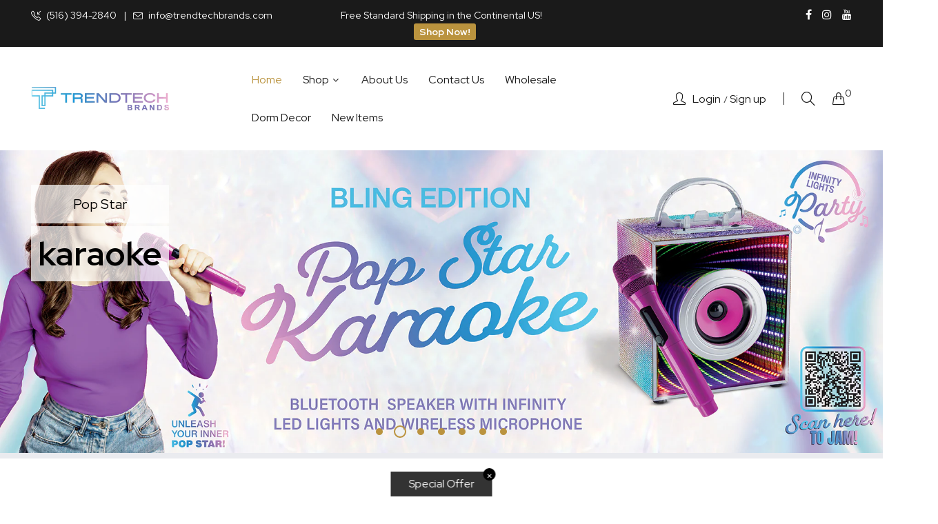

--- FILE ---
content_type: text/html; charset=utf-8
request_url: https://www.trendtechbrands.com/
body_size: 28051
content:
<!doctype html>
<!--[if IE 9]> <html class="ie9 no-js" lang="en"> <![endif]-->
<!--[if (gt IE 9)|!(IE)]><!--> <html class="no-js" lang="en"> <!--<![endif]-->
<head>
    <meta name="google-site-verification" content="8ngIshKnY1LIuShz8jJerSVQlWrG7GkF8D3ZeviQ5Ms" />
    <meta charset="utf-8">
    <meta http-equiv="X-UA-Compatible" content="IE=edge">
    <meta name="viewport" content="width=device-width,initial-scale=1">
    <meta name="theme-color" content="#ba933e">
    <link rel="canonical" href="https://www.trendtechbrands.com/">
    
    
    <title>
        Trend Tech Brands | Wireless Accessory &amp; Electronics Retailer
        
        
        
    </title>
    
        <meta name="description" content="We have over 25 years of experience working in the wireless accessory and retail business. With the many years of experience and knowledge in the electronics industry, Trend Tech Brands™ takes pride in presenting an extensive state-of-the art product line.">
    
    <!-- /snippets/social-meta-tags.liquid -->
<meta property="og:site_name" content="Trend Tech Brands">
<meta property="og:url" content="https://www.trendtechbrands.com/">
<meta property="og:title" content="Trend Tech Brands | Wireless Accessory &amp; Electronics Retailer">
<meta property="og:type" content="website">
<meta property="og:description" content="We have over 25 years of experience working in the wireless accessory and retail business. With the many years of experience and knowledge in the electronics industry, Trend Tech Brands™ takes pride in presenting an extensive state-of-the art product line.">

<meta name="twitter:site" content="@">
<meta name="twitter:card" content="summary_large_image">
<meta name="twitter:title" content="Trend Tech Brands | Wireless Accessory &amp; Electronics Retailer">
<meta name="twitter:description" content="We have over 25 years of experience working in the wireless accessory and retail business. With the many years of experience and knowledge in the electronics industry, Trend Tech Brands™ takes pride in presenting an extensive state-of-the art product line.">

    <link href="//www.trendtechbrands.com/cdn/shop/t/3/assets/vela-fonts.scss.css?v=87221220305249756491699710407" rel="stylesheet" type="text/css" media="all" />
<link href="//www.trendtechbrands.com/cdn/shop/t/3/assets/plugin.css?v=141612840572563671731594251255" rel="stylesheet" type="text/css" media="all" />
<link href="//www.trendtechbrands.com/cdn/shop/t/3/assets/vela-site.scss.css?v=177077902794934316581720656021" rel="stylesheet" type="text/css" media="all" />

    <script src="//www.trendtechbrands.com/cdn/shop/t/3/assets/jquery-3.5.0.min.js?v=39305112801594997151594251252" type="text/javascript"></script>
<script>
    window.money = '${{amount}}';
    window.money_format = '${{amount}} USD';
    window.currency = 'USD';
    window.shop_money_format = "${{amount}}";
    window.shop_money_with_currency_format = "${{amount}} USD";
    window.loading_url = "//www.trendtechbrands.com/cdn/shop/t/3/assets/loading.gif?v=47373580461733618591594251253";
    window.file_url = "//www.trendtechbrands.com/cdn/shop/files/?v=1289";
    window.asset_url = "//www.trendtechbrands.com/cdn/shop/t/3/assets/?v=1289";
    window.ajaxcart_type = 'modal';
    window.newsletter_success = "Thank you for your subscription";
    window.cart_empty = "Your cart is currently empty.";
    window.swatch_enable = true;
    window.swatch_show_unvailable = true;
    window.sidebar_multichoise = true;
    window.float_header = true;
    window.review = true;
    window.currencies = false;
    window.countdown_format = "<ul class='list-unstyle list-inline'><li><span class='number'>%D</span><span>Days</span></li><li><span class='number'>%H</span><span>Hours</span></li><li><span class='number'>%M</span><span>Mins</span></li><li><span class='number'>%S</span><span>Secs</span></li></ul>";
</script>
    <script>window.performance && window.performance.mark && window.performance.mark('shopify.content_for_header.start');</script><meta name="google-site-verification" content="dwyaBZWlRnEkpqpciCdOiCsCMN69m1JqZenz1IQxdtk">
<meta id="shopify-digital-wallet" name="shopify-digital-wallet" content="/25072861258/digital_wallets/dialog">
<meta name="shopify-checkout-api-token" content="c769f192e72a42df4399608c75f77059">
<meta id="in-context-paypal-metadata" data-shop-id="25072861258" data-venmo-supported="false" data-environment="production" data-locale="en_US" data-paypal-v4="true" data-currency="USD">
<script async="async" src="/checkouts/internal/preloads.js?locale=en-US"></script>
<link rel="preconnect" href="https://shop.app" crossorigin="anonymous">
<script async="async" src="https://shop.app/checkouts/internal/preloads.js?locale=en-US&shop_id=25072861258" crossorigin="anonymous"></script>
<script id="apple-pay-shop-capabilities" type="application/json">{"shopId":25072861258,"countryCode":"US","currencyCode":"USD","merchantCapabilities":["supports3DS"],"merchantId":"gid:\/\/shopify\/Shop\/25072861258","merchantName":"Trend Tech Brands","requiredBillingContactFields":["postalAddress","email"],"requiredShippingContactFields":["postalAddress","email"],"shippingType":"shipping","supportedNetworks":["visa","masterCard","amex","discover","elo","jcb"],"total":{"type":"pending","label":"Trend Tech Brands","amount":"1.00"},"shopifyPaymentsEnabled":true,"supportsSubscriptions":true}</script>
<script id="shopify-features" type="application/json">{"accessToken":"c769f192e72a42df4399608c75f77059","betas":["rich-media-storefront-analytics"],"domain":"www.trendtechbrands.com","predictiveSearch":true,"shopId":25072861258,"locale":"en"}</script>
<script>var Shopify = Shopify || {};
Shopify.shop = "trend-tech-brands.myshopify.com";
Shopify.locale = "en";
Shopify.currency = {"active":"USD","rate":"1.0"};
Shopify.country = "US";
Shopify.theme = {"name":"Theme export  trend-tech-brands-rws-myshopify-c...","id":82945212490,"schema_name":"Vela Framework","schema_version":"v2.0.0","theme_store_id":null,"role":"main"};
Shopify.theme.handle = "null";
Shopify.theme.style = {"id":null,"handle":null};
Shopify.cdnHost = "www.trendtechbrands.com/cdn";
Shopify.routes = Shopify.routes || {};
Shopify.routes.root = "/";</script>
<script type="module">!function(o){(o.Shopify=o.Shopify||{}).modules=!0}(window);</script>
<script>!function(o){function n(){var o=[];function n(){o.push(Array.prototype.slice.apply(arguments))}return n.q=o,n}var t=o.Shopify=o.Shopify||{};t.loadFeatures=n(),t.autoloadFeatures=n()}(window);</script>
<script>
  window.ShopifyPay = window.ShopifyPay || {};
  window.ShopifyPay.apiHost = "shop.app\/pay";
  window.ShopifyPay.redirectState = null;
</script>
<script id="shop-js-analytics" type="application/json">{"pageType":"index"}</script>
<script defer="defer" async type="module" src="//www.trendtechbrands.com/cdn/shopifycloud/shop-js/modules/v2/client.init-shop-cart-sync_C5BV16lS.en.esm.js"></script>
<script defer="defer" async type="module" src="//www.trendtechbrands.com/cdn/shopifycloud/shop-js/modules/v2/chunk.common_CygWptCX.esm.js"></script>
<script type="module">
  await import("//www.trendtechbrands.com/cdn/shopifycloud/shop-js/modules/v2/client.init-shop-cart-sync_C5BV16lS.en.esm.js");
await import("//www.trendtechbrands.com/cdn/shopifycloud/shop-js/modules/v2/chunk.common_CygWptCX.esm.js");

  window.Shopify.SignInWithShop?.initShopCartSync?.({"fedCMEnabled":true,"windoidEnabled":true});

</script>
<script>
  window.Shopify = window.Shopify || {};
  if (!window.Shopify.featureAssets) window.Shopify.featureAssets = {};
  window.Shopify.featureAssets['shop-js'] = {"shop-cart-sync":["modules/v2/client.shop-cart-sync_ZFArdW7E.en.esm.js","modules/v2/chunk.common_CygWptCX.esm.js"],"init-fed-cm":["modules/v2/client.init-fed-cm_CmiC4vf6.en.esm.js","modules/v2/chunk.common_CygWptCX.esm.js"],"shop-button":["modules/v2/client.shop-button_tlx5R9nI.en.esm.js","modules/v2/chunk.common_CygWptCX.esm.js"],"shop-cash-offers":["modules/v2/client.shop-cash-offers_DOA2yAJr.en.esm.js","modules/v2/chunk.common_CygWptCX.esm.js","modules/v2/chunk.modal_D71HUcav.esm.js"],"init-windoid":["modules/v2/client.init-windoid_sURxWdc1.en.esm.js","modules/v2/chunk.common_CygWptCX.esm.js"],"shop-toast-manager":["modules/v2/client.shop-toast-manager_ClPi3nE9.en.esm.js","modules/v2/chunk.common_CygWptCX.esm.js"],"init-shop-email-lookup-coordinator":["modules/v2/client.init-shop-email-lookup-coordinator_B8hsDcYM.en.esm.js","modules/v2/chunk.common_CygWptCX.esm.js"],"init-shop-cart-sync":["modules/v2/client.init-shop-cart-sync_C5BV16lS.en.esm.js","modules/v2/chunk.common_CygWptCX.esm.js"],"avatar":["modules/v2/client.avatar_BTnouDA3.en.esm.js"],"pay-button":["modules/v2/client.pay-button_FdsNuTd3.en.esm.js","modules/v2/chunk.common_CygWptCX.esm.js"],"init-customer-accounts":["modules/v2/client.init-customer-accounts_DxDtT_ad.en.esm.js","modules/v2/client.shop-login-button_C5VAVYt1.en.esm.js","modules/v2/chunk.common_CygWptCX.esm.js","modules/v2/chunk.modal_D71HUcav.esm.js"],"init-shop-for-new-customer-accounts":["modules/v2/client.init-shop-for-new-customer-accounts_ChsxoAhi.en.esm.js","modules/v2/client.shop-login-button_C5VAVYt1.en.esm.js","modules/v2/chunk.common_CygWptCX.esm.js","modules/v2/chunk.modal_D71HUcav.esm.js"],"shop-login-button":["modules/v2/client.shop-login-button_C5VAVYt1.en.esm.js","modules/v2/chunk.common_CygWptCX.esm.js","modules/v2/chunk.modal_D71HUcav.esm.js"],"init-customer-accounts-sign-up":["modules/v2/client.init-customer-accounts-sign-up_CPSyQ0Tj.en.esm.js","modules/v2/client.shop-login-button_C5VAVYt1.en.esm.js","modules/v2/chunk.common_CygWptCX.esm.js","modules/v2/chunk.modal_D71HUcav.esm.js"],"shop-follow-button":["modules/v2/client.shop-follow-button_Cva4Ekp9.en.esm.js","modules/v2/chunk.common_CygWptCX.esm.js","modules/v2/chunk.modal_D71HUcav.esm.js"],"checkout-modal":["modules/v2/client.checkout-modal_BPM8l0SH.en.esm.js","modules/v2/chunk.common_CygWptCX.esm.js","modules/v2/chunk.modal_D71HUcav.esm.js"],"lead-capture":["modules/v2/client.lead-capture_Bi8yE_yS.en.esm.js","modules/v2/chunk.common_CygWptCX.esm.js","modules/v2/chunk.modal_D71HUcav.esm.js"],"shop-login":["modules/v2/client.shop-login_D6lNrXab.en.esm.js","modules/v2/chunk.common_CygWptCX.esm.js","modules/v2/chunk.modal_D71HUcav.esm.js"],"payment-terms":["modules/v2/client.payment-terms_CZxnsJam.en.esm.js","modules/v2/chunk.common_CygWptCX.esm.js","modules/v2/chunk.modal_D71HUcav.esm.js"]};
</script>
<script>(function() {
  var isLoaded = false;
  function asyncLoad() {
    if (isLoaded) return;
    isLoaded = true;
    var urls = ["\/\/www.powr.io\/powr.js?powr-token=trend-tech-brands.myshopify.com\u0026external-type=shopify\u0026shop=trend-tech-brands.myshopify.com","\/\/shopify.privy.com\/widget.js?shop=trend-tech-brands.myshopify.com","https:\/\/instafeed.nfcube.com\/cdn\/e5cc4e1cfdc95568816326d079334818.js?shop=trend-tech-brands.myshopify.com","\/\/cdn.shopify.com\/s\/files\/1\/0875\/2064\/files\/easyvideo-1.0.0.js?shop=trend-tech-brands.myshopify.com","https:\/\/app.adoric-om.com\/adoric.js?key=d68eb6624b93bc699078ad7fd2ca9df3\u0026shop=trend-tech-brands.myshopify.com","https:\/\/wisepops.net\/loader.js?v=2\u0026h=aUxTeJq7A9\u0026shop=trend-tech-brands.myshopify.com","https:\/\/d1639lhkj5l89m.cloudfront.net\/js\/storefront\/uppromote.js?shop=trend-tech-brands.myshopify.com"];
    for (var i = 0; i < urls.length; i++) {
      var s = document.createElement('script');
      s.type = 'text/javascript';
      s.async = true;
      s.src = urls[i];
      var x = document.getElementsByTagName('script')[0];
      x.parentNode.insertBefore(s, x);
    }
  };
  if(window.attachEvent) {
    window.attachEvent('onload', asyncLoad);
  } else {
    window.addEventListener('load', asyncLoad, false);
  }
})();</script>
<script id="__st">var __st={"a":25072861258,"offset":-18000,"reqid":"1cbe77ee-ef10-49e3-bf55-1dcefc3ef64b-1768723484","pageurl":"www.trendtechbrands.com\/","u":"785acad79e9e","p":"home"};</script>
<script>window.ShopifyPaypalV4VisibilityTracking = true;</script>
<script id="captcha-bootstrap">!function(){'use strict';const t='contact',e='account',n='new_comment',o=[[t,t],['blogs',n],['comments',n],[t,'customer']],c=[[e,'customer_login'],[e,'guest_login'],[e,'recover_customer_password'],[e,'create_customer']],r=t=>t.map((([t,e])=>`form[action*='/${t}']:not([data-nocaptcha='true']) input[name='form_type'][value='${e}']`)).join(','),a=t=>()=>t?[...document.querySelectorAll(t)].map((t=>t.form)):[];function s(){const t=[...o],e=r(t);return a(e)}const i='password',u='form_key',d=['recaptcha-v3-token','g-recaptcha-response','h-captcha-response',i],f=()=>{try{return window.sessionStorage}catch{return}},m='__shopify_v',_=t=>t.elements[u];function p(t,e,n=!1){try{const o=window.sessionStorage,c=JSON.parse(o.getItem(e)),{data:r}=function(t){const{data:e,action:n}=t;return t[m]||n?{data:e,action:n}:{data:t,action:n}}(c);for(const[e,n]of Object.entries(r))t.elements[e]&&(t.elements[e].value=n);n&&o.removeItem(e)}catch(o){console.error('form repopulation failed',{error:o})}}const l='form_type',E='cptcha';function T(t){t.dataset[E]=!0}const w=window,h=w.document,L='Shopify',v='ce_forms',y='captcha';let A=!1;((t,e)=>{const n=(g='f06e6c50-85a8-45c8-87d0-21a2b65856fe',I='https://cdn.shopify.com/shopifycloud/storefront-forms-hcaptcha/ce_storefront_forms_captcha_hcaptcha.v1.5.2.iife.js',D={infoText:'Protected by hCaptcha',privacyText:'Privacy',termsText:'Terms'},(t,e,n)=>{const o=w[L][v],c=o.bindForm;if(c)return c(t,g,e,D).then(n);var r;o.q.push([[t,g,e,D],n]),r=I,A||(h.body.append(Object.assign(h.createElement('script'),{id:'captcha-provider',async:!0,src:r})),A=!0)});var g,I,D;w[L]=w[L]||{},w[L][v]=w[L][v]||{},w[L][v].q=[],w[L][y]=w[L][y]||{},w[L][y].protect=function(t,e){n(t,void 0,e),T(t)},Object.freeze(w[L][y]),function(t,e,n,w,h,L){const[v,y,A,g]=function(t,e,n){const i=e?o:[],u=t?c:[],d=[...i,...u],f=r(d),m=r(i),_=r(d.filter((([t,e])=>n.includes(e))));return[a(f),a(m),a(_),s()]}(w,h,L),I=t=>{const e=t.target;return e instanceof HTMLFormElement?e:e&&e.form},D=t=>v().includes(t);t.addEventListener('submit',(t=>{const e=I(t);if(!e)return;const n=D(e)&&!e.dataset.hcaptchaBound&&!e.dataset.recaptchaBound,o=_(e),c=g().includes(e)&&(!o||!o.value);(n||c)&&t.preventDefault(),c&&!n&&(function(t){try{if(!f())return;!function(t){const e=f();if(!e)return;const n=_(t);if(!n)return;const o=n.value;o&&e.removeItem(o)}(t);const e=Array.from(Array(32),(()=>Math.random().toString(36)[2])).join('');!function(t,e){_(t)||t.append(Object.assign(document.createElement('input'),{type:'hidden',name:u})),t.elements[u].value=e}(t,e),function(t,e){const n=f();if(!n)return;const o=[...t.querySelectorAll(`input[type='${i}']`)].map((({name:t})=>t)),c=[...d,...o],r={};for(const[a,s]of new FormData(t).entries())c.includes(a)||(r[a]=s);n.setItem(e,JSON.stringify({[m]:1,action:t.action,data:r}))}(t,e)}catch(e){console.error('failed to persist form',e)}}(e),e.submit())}));const S=(t,e)=>{t&&!t.dataset[E]&&(n(t,e.some((e=>e===t))),T(t))};for(const o of['focusin','change'])t.addEventListener(o,(t=>{const e=I(t);D(e)&&S(e,y())}));const B=e.get('form_key'),M=e.get(l),P=B&&M;t.addEventListener('DOMContentLoaded',(()=>{const t=y();if(P)for(const e of t)e.elements[l].value===M&&p(e,B);[...new Set([...A(),...v().filter((t=>'true'===t.dataset.shopifyCaptcha))])].forEach((e=>S(e,t)))}))}(h,new URLSearchParams(w.location.search),n,t,e,['guest_login'])})(!0,!0)}();</script>
<script integrity="sha256-4kQ18oKyAcykRKYeNunJcIwy7WH5gtpwJnB7kiuLZ1E=" data-source-attribution="shopify.loadfeatures" defer="defer" src="//www.trendtechbrands.com/cdn/shopifycloud/storefront/assets/storefront/load_feature-a0a9edcb.js" crossorigin="anonymous"></script>
<script crossorigin="anonymous" defer="defer" src="//www.trendtechbrands.com/cdn/shopifycloud/storefront/assets/shopify_pay/storefront-65b4c6d7.js?v=20250812"></script>
<script data-source-attribution="shopify.dynamic_checkout.dynamic.init">var Shopify=Shopify||{};Shopify.PaymentButton=Shopify.PaymentButton||{isStorefrontPortableWallets:!0,init:function(){window.Shopify.PaymentButton.init=function(){};var t=document.createElement("script");t.src="https://www.trendtechbrands.com/cdn/shopifycloud/portable-wallets/latest/portable-wallets.en.js",t.type="module",document.head.appendChild(t)}};
</script>
<script data-source-attribution="shopify.dynamic_checkout.buyer_consent">
  function portableWalletsHideBuyerConsent(e){var t=document.getElementById("shopify-buyer-consent"),n=document.getElementById("shopify-subscription-policy-button");t&&n&&(t.classList.add("hidden"),t.setAttribute("aria-hidden","true"),n.removeEventListener("click",e))}function portableWalletsShowBuyerConsent(e){var t=document.getElementById("shopify-buyer-consent"),n=document.getElementById("shopify-subscription-policy-button");t&&n&&(t.classList.remove("hidden"),t.removeAttribute("aria-hidden"),n.addEventListener("click",e))}window.Shopify?.PaymentButton&&(window.Shopify.PaymentButton.hideBuyerConsent=portableWalletsHideBuyerConsent,window.Shopify.PaymentButton.showBuyerConsent=portableWalletsShowBuyerConsent);
</script>
<script data-source-attribution="shopify.dynamic_checkout.cart.bootstrap">document.addEventListener("DOMContentLoaded",(function(){function t(){return document.querySelector("shopify-accelerated-checkout-cart, shopify-accelerated-checkout")}if(t())Shopify.PaymentButton.init();else{new MutationObserver((function(e,n){t()&&(Shopify.PaymentButton.init(),n.disconnect())})).observe(document.body,{childList:!0,subtree:!0})}}));
</script>
<link id="shopify-accelerated-checkout-styles" rel="stylesheet" media="screen" href="https://www.trendtechbrands.com/cdn/shopifycloud/portable-wallets/latest/accelerated-checkout-backwards-compat.css" crossorigin="anonymous">
<style id="shopify-accelerated-checkout-cart">
        #shopify-buyer-consent {
  margin-top: 1em;
  display: inline-block;
  width: 100%;
}

#shopify-buyer-consent.hidden {
  display: none;
}

#shopify-subscription-policy-button {
  background: none;
  border: none;
  padding: 0;
  text-decoration: underline;
  font-size: inherit;
  cursor: pointer;
}

#shopify-subscription-policy-button::before {
  box-shadow: none;
}

      </style>

<script>window.performance && window.performance.mark && window.performance.mark('shopify.content_for_header.end');</script>
  <!-- "snippets/judgeme_core.liquid" was not rendered, the associated app was uninstalled -->
<!-- BEGIN app block: shopify://apps/optimonk-popup-cro-a-b-test/blocks/app-embed/0b488be1-fc0a-4fe6-8793-f2bef383dba8 -->
<script async src="https://onsite.optimonk.com/script.js?account=239169&origin=shopify-app-embed-block"></script>




<!-- END app block --><link href="https://cdn.shopify.com/extensions/0199a438-2b43-7d72-ba8c-f8472dfb5cdc/promotion-popup-allnew-26/assets/popup-main.css" rel="stylesheet" type="text/css" media="all">
<meta property="og:image" content="https://cdn.shopify.com/s/files/1/0250/7286/1258/files/background6_47ce8b8e-4106-48f6-8e38-3b879f741285.jpg?v=1594255912" />
<meta property="og:image:secure_url" content="https://cdn.shopify.com/s/files/1/0250/7286/1258/files/background6_47ce8b8e-4106-48f6-8e38-3b879f741285.jpg?v=1594255912" />
<meta property="og:image:width" content="1920" />
<meta property="og:image:height" content="670" />
<link href="https://monorail-edge.shopifysvc.com" rel="dns-prefetch">
<script>(function(){if ("sendBeacon" in navigator && "performance" in window) {try {var session_token_from_headers = performance.getEntriesByType('navigation')[0].serverTiming.find(x => x.name == '_s').description;} catch {var session_token_from_headers = undefined;}var session_cookie_matches = document.cookie.match(/_shopify_s=([^;]*)/);var session_token_from_cookie = session_cookie_matches && session_cookie_matches.length === 2 ? session_cookie_matches[1] : "";var session_token = session_token_from_headers || session_token_from_cookie || "";function handle_abandonment_event(e) {var entries = performance.getEntries().filter(function(entry) {return /monorail-edge.shopifysvc.com/.test(entry.name);});if (!window.abandonment_tracked && entries.length === 0) {window.abandonment_tracked = true;var currentMs = Date.now();var navigation_start = performance.timing.navigationStart;var payload = {shop_id: 25072861258,url: window.location.href,navigation_start,duration: currentMs - navigation_start,session_token,page_type: "index"};window.navigator.sendBeacon("https://monorail-edge.shopifysvc.com/v1/produce", JSON.stringify({schema_id: "online_store_buyer_site_abandonment/1.1",payload: payload,metadata: {event_created_at_ms: currentMs,event_sent_at_ms: currentMs}}));}}window.addEventListener('pagehide', handle_abandonment_event);}}());</script>
<script id="web-pixels-manager-setup">(function e(e,d,r,n,o){if(void 0===o&&(o={}),!Boolean(null===(a=null===(i=window.Shopify)||void 0===i?void 0:i.analytics)||void 0===a?void 0:a.replayQueue)){var i,a;window.Shopify=window.Shopify||{};var t=window.Shopify;t.analytics=t.analytics||{};var s=t.analytics;s.replayQueue=[],s.publish=function(e,d,r){return s.replayQueue.push([e,d,r]),!0};try{self.performance.mark("wpm:start")}catch(e){}var l=function(){var e={modern:/Edge?\/(1{2}[4-9]|1[2-9]\d|[2-9]\d{2}|\d{4,})\.\d+(\.\d+|)|Firefox\/(1{2}[4-9]|1[2-9]\d|[2-9]\d{2}|\d{4,})\.\d+(\.\d+|)|Chrom(ium|e)\/(9{2}|\d{3,})\.\d+(\.\d+|)|(Maci|X1{2}).+ Version\/(15\.\d+|(1[6-9]|[2-9]\d|\d{3,})\.\d+)([,.]\d+|)( \(\w+\)|)( Mobile\/\w+|) Safari\/|Chrome.+OPR\/(9{2}|\d{3,})\.\d+\.\d+|(CPU[ +]OS|iPhone[ +]OS|CPU[ +]iPhone|CPU IPhone OS|CPU iPad OS)[ +]+(15[._]\d+|(1[6-9]|[2-9]\d|\d{3,})[._]\d+)([._]\d+|)|Android:?[ /-](13[3-9]|1[4-9]\d|[2-9]\d{2}|\d{4,})(\.\d+|)(\.\d+|)|Android.+Firefox\/(13[5-9]|1[4-9]\d|[2-9]\d{2}|\d{4,})\.\d+(\.\d+|)|Android.+Chrom(ium|e)\/(13[3-9]|1[4-9]\d|[2-9]\d{2}|\d{4,})\.\d+(\.\d+|)|SamsungBrowser\/([2-9]\d|\d{3,})\.\d+/,legacy:/Edge?\/(1[6-9]|[2-9]\d|\d{3,})\.\d+(\.\d+|)|Firefox\/(5[4-9]|[6-9]\d|\d{3,})\.\d+(\.\d+|)|Chrom(ium|e)\/(5[1-9]|[6-9]\d|\d{3,})\.\d+(\.\d+|)([\d.]+$|.*Safari\/(?![\d.]+ Edge\/[\d.]+$))|(Maci|X1{2}).+ Version\/(10\.\d+|(1[1-9]|[2-9]\d|\d{3,})\.\d+)([,.]\d+|)( \(\w+\)|)( Mobile\/\w+|) Safari\/|Chrome.+OPR\/(3[89]|[4-9]\d|\d{3,})\.\d+\.\d+|(CPU[ +]OS|iPhone[ +]OS|CPU[ +]iPhone|CPU IPhone OS|CPU iPad OS)[ +]+(10[._]\d+|(1[1-9]|[2-9]\d|\d{3,})[._]\d+)([._]\d+|)|Android:?[ /-](13[3-9]|1[4-9]\d|[2-9]\d{2}|\d{4,})(\.\d+|)(\.\d+|)|Mobile Safari.+OPR\/([89]\d|\d{3,})\.\d+\.\d+|Android.+Firefox\/(13[5-9]|1[4-9]\d|[2-9]\d{2}|\d{4,})\.\d+(\.\d+|)|Android.+Chrom(ium|e)\/(13[3-9]|1[4-9]\d|[2-9]\d{2}|\d{4,})\.\d+(\.\d+|)|Android.+(UC? ?Browser|UCWEB|U3)[ /]?(15\.([5-9]|\d{2,})|(1[6-9]|[2-9]\d|\d{3,})\.\d+)\.\d+|SamsungBrowser\/(5\.\d+|([6-9]|\d{2,})\.\d+)|Android.+MQ{2}Browser\/(14(\.(9|\d{2,})|)|(1[5-9]|[2-9]\d|\d{3,})(\.\d+|))(\.\d+|)|K[Aa][Ii]OS\/(3\.\d+|([4-9]|\d{2,})\.\d+)(\.\d+|)/},d=e.modern,r=e.legacy,n=navigator.userAgent;return n.match(d)?"modern":n.match(r)?"legacy":"unknown"}(),u="modern"===l?"modern":"legacy",c=(null!=n?n:{modern:"",legacy:""})[u],f=function(e){return[e.baseUrl,"/wpm","/b",e.hashVersion,"modern"===e.buildTarget?"m":"l",".js"].join("")}({baseUrl:d,hashVersion:r,buildTarget:u}),m=function(e){var d=e.version,r=e.bundleTarget,n=e.surface,o=e.pageUrl,i=e.monorailEndpoint;return{emit:function(e){var a=e.status,t=e.errorMsg,s=(new Date).getTime(),l=JSON.stringify({metadata:{event_sent_at_ms:s},events:[{schema_id:"web_pixels_manager_load/3.1",payload:{version:d,bundle_target:r,page_url:o,status:a,surface:n,error_msg:t},metadata:{event_created_at_ms:s}}]});if(!i)return console&&console.warn&&console.warn("[Web Pixels Manager] No Monorail endpoint provided, skipping logging."),!1;try{return self.navigator.sendBeacon.bind(self.navigator)(i,l)}catch(e){}var u=new XMLHttpRequest;try{return u.open("POST",i,!0),u.setRequestHeader("Content-Type","text/plain"),u.send(l),!0}catch(e){return console&&console.warn&&console.warn("[Web Pixels Manager] Got an unhandled error while logging to Monorail."),!1}}}}({version:r,bundleTarget:l,surface:e.surface,pageUrl:self.location.href,monorailEndpoint:e.monorailEndpoint});try{o.browserTarget=l,function(e){var d=e.src,r=e.async,n=void 0===r||r,o=e.onload,i=e.onerror,a=e.sri,t=e.scriptDataAttributes,s=void 0===t?{}:t,l=document.createElement("script"),u=document.querySelector("head"),c=document.querySelector("body");if(l.async=n,l.src=d,a&&(l.integrity=a,l.crossOrigin="anonymous"),s)for(var f in s)if(Object.prototype.hasOwnProperty.call(s,f))try{l.dataset[f]=s[f]}catch(e){}if(o&&l.addEventListener("load",o),i&&l.addEventListener("error",i),u)u.appendChild(l);else{if(!c)throw new Error("Did not find a head or body element to append the script");c.appendChild(l)}}({src:f,async:!0,onload:function(){if(!function(){var e,d;return Boolean(null===(d=null===(e=window.Shopify)||void 0===e?void 0:e.analytics)||void 0===d?void 0:d.initialized)}()){var d=window.webPixelsManager.init(e)||void 0;if(d){var r=window.Shopify.analytics;r.replayQueue.forEach((function(e){var r=e[0],n=e[1],o=e[2];d.publishCustomEvent(r,n,o)})),r.replayQueue=[],r.publish=d.publishCustomEvent,r.visitor=d.visitor,r.initialized=!0}}},onerror:function(){return m.emit({status:"failed",errorMsg:"".concat(f," has failed to load")})},sri:function(e){var d=/^sha384-[A-Za-z0-9+/=]+$/;return"string"==typeof e&&d.test(e)}(c)?c:"",scriptDataAttributes:o}),m.emit({status:"loading"})}catch(e){m.emit({status:"failed",errorMsg:(null==e?void 0:e.message)||"Unknown error"})}}})({shopId: 25072861258,storefrontBaseUrl: "https://www.trendtechbrands.com",extensionsBaseUrl: "https://extensions.shopifycdn.com/cdn/shopifycloud/web-pixels-manager",monorailEndpoint: "https://monorail-edge.shopifysvc.com/unstable/produce_batch",surface: "storefront-renderer",enabledBetaFlags: ["2dca8a86"],webPixelsConfigList: [{"id":"1598947402","configuration":"{\"accountID\":\"239169\"}","eventPayloadVersion":"v1","runtimeContext":"STRICT","scriptVersion":"e9702cc0fbdd9453d46c7ca8e2f5a5f4","type":"APP","apiClientId":956606,"privacyPurposes":[],"dataSharingAdjustments":{"protectedCustomerApprovalScopes":["read_customer_personal_data"]}},{"id":"429981770","configuration":"{\"shopId\":\"173435\",\"env\":\"production\",\"metaData\":\"[]\"}","eventPayloadVersion":"v1","runtimeContext":"STRICT","scriptVersion":"8e11013497942cd9be82d03af35714e6","type":"APP","apiClientId":2773553,"privacyPurposes":[],"dataSharingAdjustments":{"protectedCustomerApprovalScopes":["read_customer_address","read_customer_email","read_customer_name","read_customer_personal_data","read_customer_phone"]}},{"id":"346128458","configuration":"{\"pixelCode\":\"CROMP5RC77U38SHSTH70\"}","eventPayloadVersion":"v1","runtimeContext":"STRICT","scriptVersion":"22e92c2ad45662f435e4801458fb78cc","type":"APP","apiClientId":4383523,"privacyPurposes":["ANALYTICS","MARKETING","SALE_OF_DATA"],"dataSharingAdjustments":{"protectedCustomerApprovalScopes":["read_customer_address","read_customer_email","read_customer_name","read_customer_personal_data","read_customer_phone"]}},{"id":"344326218","configuration":"{\"config\":\"{\\\"pixel_id\\\":\\\"G-D0B015P2YK\\\",\\\"target_country\\\":\\\"US\\\",\\\"gtag_events\\\":[{\\\"type\\\":\\\"begin_checkout\\\",\\\"action_label\\\":\\\"G-D0B015P2YK\\\"},{\\\"type\\\":\\\"search\\\",\\\"action_label\\\":\\\"G-D0B015P2YK\\\"},{\\\"type\\\":\\\"view_item\\\",\\\"action_label\\\":[\\\"G-D0B015P2YK\\\",\\\"MC-1XZ6PDTX93\\\"]},{\\\"type\\\":\\\"purchase\\\",\\\"action_label\\\":[\\\"G-D0B015P2YK\\\",\\\"MC-1XZ6PDTX93\\\"]},{\\\"type\\\":\\\"page_view\\\",\\\"action_label\\\":[\\\"G-D0B015P2YK\\\",\\\"MC-1XZ6PDTX93\\\"]},{\\\"type\\\":\\\"add_payment_info\\\",\\\"action_label\\\":\\\"G-D0B015P2YK\\\"},{\\\"type\\\":\\\"add_to_cart\\\",\\\"action_label\\\":\\\"G-D0B015P2YK\\\"}],\\\"enable_monitoring_mode\\\":false}\"}","eventPayloadVersion":"v1","runtimeContext":"OPEN","scriptVersion":"b2a88bafab3e21179ed38636efcd8a93","type":"APP","apiClientId":1780363,"privacyPurposes":[],"dataSharingAdjustments":{"protectedCustomerApprovalScopes":["read_customer_address","read_customer_email","read_customer_name","read_customer_personal_data","read_customer_phone"]}},{"id":"191168586","configuration":"{\"hash\":\"aUxTeJq7A9\",\"ingestion_url\":\"https:\/\/activity.wisepops.com\",\"goal_hash\":\"ze7DUEgfJz3KZqyBsFBMG77pOKnZbly0\"}","eventPayloadVersion":"v1","runtimeContext":"STRICT","scriptVersion":"c39e6b8427cc0209a276307998116879","type":"APP","apiClientId":461977,"privacyPurposes":["ANALYTICS","MARKETING","SALE_OF_DATA"],"dataSharingAdjustments":{"protectedCustomerApprovalScopes":["read_customer_personal_data"]}},{"id":"191135818","configuration":"{\"shopId\":\"25072861258\",\"domainId\":\"66a2beae06278a001d29f4bd\",\"userId\":\"66a2beae06278a001d29f4bc\"}","eventPayloadVersion":"v1","runtimeContext":"STRICT","scriptVersion":"524763c7ffe150f5758729a0c55dcfca","type":"APP","apiClientId":3255653,"privacyPurposes":["ANALYTICS","MARKETING","SALE_OF_DATA"],"dataSharingAdjustments":{"protectedCustomerApprovalScopes":["read_customer_address","read_customer_email","read_customer_name","read_customer_personal_data","read_customer_phone"]}},{"id":"180650058","configuration":"{\"pixel_id\":\"381613414495344\",\"pixel_type\":\"facebook_pixel\",\"metaapp_system_user_token\":\"-\"}","eventPayloadVersion":"v1","runtimeContext":"OPEN","scriptVersion":"ca16bc87fe92b6042fbaa3acc2fbdaa6","type":"APP","apiClientId":2329312,"privacyPurposes":["ANALYTICS","MARKETING","SALE_OF_DATA"],"dataSharingAdjustments":{"protectedCustomerApprovalScopes":["read_customer_address","read_customer_email","read_customer_name","read_customer_personal_data","read_customer_phone"]}},{"id":"53313610","eventPayloadVersion":"v1","runtimeContext":"LAX","scriptVersion":"1","type":"CUSTOM","privacyPurposes":["MARKETING"],"name":"Meta pixel (migrated)"},{"id":"shopify-app-pixel","configuration":"{}","eventPayloadVersion":"v1","runtimeContext":"STRICT","scriptVersion":"0450","apiClientId":"shopify-pixel","type":"APP","privacyPurposes":["ANALYTICS","MARKETING"]},{"id":"shopify-custom-pixel","eventPayloadVersion":"v1","runtimeContext":"LAX","scriptVersion":"0450","apiClientId":"shopify-pixel","type":"CUSTOM","privacyPurposes":["ANALYTICS","MARKETING"]}],isMerchantRequest: false,initData: {"shop":{"name":"Trend Tech Brands","paymentSettings":{"currencyCode":"USD"},"myshopifyDomain":"trend-tech-brands.myshopify.com","countryCode":"US","storefrontUrl":"https:\/\/www.trendtechbrands.com"},"customer":null,"cart":null,"checkout":null,"productVariants":[],"purchasingCompany":null},},"https://www.trendtechbrands.com/cdn","fcfee988w5aeb613cpc8e4bc33m6693e112",{"modern":"","legacy":""},{"shopId":"25072861258","storefrontBaseUrl":"https:\/\/www.trendtechbrands.com","extensionBaseUrl":"https:\/\/extensions.shopifycdn.com\/cdn\/shopifycloud\/web-pixels-manager","surface":"storefront-renderer","enabledBetaFlags":"[\"2dca8a86\"]","isMerchantRequest":"false","hashVersion":"fcfee988w5aeb613cpc8e4bc33m6693e112","publish":"custom","events":"[[\"page_viewed\",{}]]"});</script><script>
  window.ShopifyAnalytics = window.ShopifyAnalytics || {};
  window.ShopifyAnalytics.meta = window.ShopifyAnalytics.meta || {};
  window.ShopifyAnalytics.meta.currency = 'USD';
  var meta = {"page":{"pageType":"home","requestId":"1cbe77ee-ef10-49e3-bf55-1dcefc3ef64b-1768723484"}};
  for (var attr in meta) {
    window.ShopifyAnalytics.meta[attr] = meta[attr];
  }
</script>
<script class="analytics">
  (function () {
    var customDocumentWrite = function(content) {
      var jquery = null;

      if (window.jQuery) {
        jquery = window.jQuery;
      } else if (window.Checkout && window.Checkout.$) {
        jquery = window.Checkout.$;
      }

      if (jquery) {
        jquery('body').append(content);
      }
    };

    var hasLoggedConversion = function(token) {
      if (token) {
        return document.cookie.indexOf('loggedConversion=' + token) !== -1;
      }
      return false;
    }

    var setCookieIfConversion = function(token) {
      if (token) {
        var twoMonthsFromNow = new Date(Date.now());
        twoMonthsFromNow.setMonth(twoMonthsFromNow.getMonth() + 2);

        document.cookie = 'loggedConversion=' + token + '; expires=' + twoMonthsFromNow;
      }
    }

    var trekkie = window.ShopifyAnalytics.lib = window.trekkie = window.trekkie || [];
    if (trekkie.integrations) {
      return;
    }
    trekkie.methods = [
      'identify',
      'page',
      'ready',
      'track',
      'trackForm',
      'trackLink'
    ];
    trekkie.factory = function(method) {
      return function() {
        var args = Array.prototype.slice.call(arguments);
        args.unshift(method);
        trekkie.push(args);
        return trekkie;
      };
    };
    for (var i = 0; i < trekkie.methods.length; i++) {
      var key = trekkie.methods[i];
      trekkie[key] = trekkie.factory(key);
    }
    trekkie.load = function(config) {
      trekkie.config = config || {};
      trekkie.config.initialDocumentCookie = document.cookie;
      var first = document.getElementsByTagName('script')[0];
      var script = document.createElement('script');
      script.type = 'text/javascript';
      script.onerror = function(e) {
        var scriptFallback = document.createElement('script');
        scriptFallback.type = 'text/javascript';
        scriptFallback.onerror = function(error) {
                var Monorail = {
      produce: function produce(monorailDomain, schemaId, payload) {
        var currentMs = new Date().getTime();
        var event = {
          schema_id: schemaId,
          payload: payload,
          metadata: {
            event_created_at_ms: currentMs,
            event_sent_at_ms: currentMs
          }
        };
        return Monorail.sendRequest("https://" + monorailDomain + "/v1/produce", JSON.stringify(event));
      },
      sendRequest: function sendRequest(endpointUrl, payload) {
        // Try the sendBeacon API
        if (window && window.navigator && typeof window.navigator.sendBeacon === 'function' && typeof window.Blob === 'function' && !Monorail.isIos12()) {
          var blobData = new window.Blob([payload], {
            type: 'text/plain'
          });

          if (window.navigator.sendBeacon(endpointUrl, blobData)) {
            return true;
          } // sendBeacon was not successful

        } // XHR beacon

        var xhr = new XMLHttpRequest();

        try {
          xhr.open('POST', endpointUrl);
          xhr.setRequestHeader('Content-Type', 'text/plain');
          xhr.send(payload);
        } catch (e) {
          console.log(e);
        }

        return false;
      },
      isIos12: function isIos12() {
        return window.navigator.userAgent.lastIndexOf('iPhone; CPU iPhone OS 12_') !== -1 || window.navigator.userAgent.lastIndexOf('iPad; CPU OS 12_') !== -1;
      }
    };
    Monorail.produce('monorail-edge.shopifysvc.com',
      'trekkie_storefront_load_errors/1.1',
      {shop_id: 25072861258,
      theme_id: 82945212490,
      app_name: "storefront",
      context_url: window.location.href,
      source_url: "//www.trendtechbrands.com/cdn/s/trekkie.storefront.cd680fe47e6c39ca5d5df5f0a32d569bc48c0f27.min.js"});

        };
        scriptFallback.async = true;
        scriptFallback.src = '//www.trendtechbrands.com/cdn/s/trekkie.storefront.cd680fe47e6c39ca5d5df5f0a32d569bc48c0f27.min.js';
        first.parentNode.insertBefore(scriptFallback, first);
      };
      script.async = true;
      script.src = '//www.trendtechbrands.com/cdn/s/trekkie.storefront.cd680fe47e6c39ca5d5df5f0a32d569bc48c0f27.min.js';
      first.parentNode.insertBefore(script, first);
    };
    trekkie.load(
      {"Trekkie":{"appName":"storefront","development":false,"defaultAttributes":{"shopId":25072861258,"isMerchantRequest":null,"themeId":82945212490,"themeCityHash":"1075903348630163127","contentLanguage":"en","currency":"USD","eventMetadataId":"f8a7c0fe-6aad-44fd-9569-792308e05037"},"isServerSideCookieWritingEnabled":true,"monorailRegion":"shop_domain","enabledBetaFlags":["65f19447"]},"Session Attribution":{},"S2S":{"facebookCapiEnabled":true,"source":"trekkie-storefront-renderer","apiClientId":580111}}
    );

    var loaded = false;
    trekkie.ready(function() {
      if (loaded) return;
      loaded = true;

      window.ShopifyAnalytics.lib = window.trekkie;

      var originalDocumentWrite = document.write;
      document.write = customDocumentWrite;
      try { window.ShopifyAnalytics.merchantGoogleAnalytics.call(this); } catch(error) {};
      document.write = originalDocumentWrite;

      window.ShopifyAnalytics.lib.page(null,{"pageType":"home","requestId":"1cbe77ee-ef10-49e3-bf55-1dcefc3ef64b-1768723484","shopifyEmitted":true});

      var match = window.location.pathname.match(/checkouts\/(.+)\/(thank_you|post_purchase)/)
      var token = match? match[1]: undefined;
      if (!hasLoggedConversion(token)) {
        setCookieIfConversion(token);
        
      }
    });


        var eventsListenerScript = document.createElement('script');
        eventsListenerScript.async = true;
        eventsListenerScript.src = "//www.trendtechbrands.com/cdn/shopifycloud/storefront/assets/shop_events_listener-3da45d37.js";
        document.getElementsByTagName('head')[0].appendChild(eventsListenerScript);

})();</script>
<script
  defer
  src="https://www.trendtechbrands.com/cdn/shopifycloud/perf-kit/shopify-perf-kit-3.0.4.min.js"
  data-application="storefront-renderer"
  data-shop-id="25072861258"
  data-render-region="gcp-us-central1"
  data-page-type="index"
  data-theme-instance-id="82945212490"
  data-theme-name="Vela Framework"
  data-theme-version="v2.0.0"
  data-monorail-region="shop_domain"
  data-resource-timing-sampling-rate="10"
  data-shs="true"
  data-shs-beacon="true"
  data-shs-export-with-fetch="true"
  data-shs-logs-sample-rate="1"
  data-shs-beacon-endpoint="https://www.trendtechbrands.com/api/collect"
></script>
</head><body id="trend-tech-brands-wireless-accessory-amp-electronics-retailer" class="template-index  velaFloatHeader ">
    
    <div id="pageContainer" class="isMoved">
        <div id="shopify-section-vela-header" class="shopify-section"><div id="velaTopbar">
        <div class="container">
            <div class="velaTopbarInner row flexAlignCenter">
                <div class="velaTopbarLeft hidden-xs hidden-sm hidden-md d-flex col-md-4"><i class="icons icon-call-in"></i> (516) 394-2840<span class="ml10 mr10">|</span>   <i class="icons icon-envelope"></i>info@trendtechbrands.com
</div><div class="velaTopbarCenter text-center col-xs-12 col-md-12 col-lg-4">
                        Free Standard Shipping in the Continental US!<a href="/collections" class="bg-primary"> Shop Now!</a>
                    </div><div class="velaTopbarRight d-flex flexAlignEnd hidden-xs hidden-sm hidden-md d-flex col-md-4"><div class="hidden-xs">
                            <div class="d-flex velaSocialTop">
    <a target="_blank" href="https://www.facebook.com/trendtechbrands/">
        <i class="fa fa-facebook"></i>
    </a>
    <a target="_blank" href="https://www.instagram.com/TRENDTECHBRANDS/">
        <i class="fa fa-instagram"></i>
    </a>
    <a target="_blank" href="https://www.youtube.com/channel/UCvIkg4ka7lsX3X4TCErqw6g">
        <i class="fa fa-youtube"></i>
    </a>
</div>
                        </div></div>
            </div>
        </div>
    </div><header id="velaHeader" class="velaHeader">
    <section class="headerWrap">
        <div class="velaHeaderMain headerMenu">
            <div class="container">
                <div class="headerContent rowFlex rowFlexMargin flexAlignCenter">
                    <div class="velaHeaderMobile hidden-lg hidden-xl hidden-md col-xs-3 col-sm-3">
                        <div class="menuBtnMobile d-flex flexAlignCenter">
                                <div id="btnMenuMobile" class="btnMenuMobile">
                                <span class="iconMenu"></span>
                                <span class="iconMenu"></span>
                                <span class="iconMenu"></span>
                                <span class="iconMenu"></span>
                            </div>
                            <a class="velaSearchIcon" href="#velaSearchTop" data-toggle="collapse" title="Search">
                                <i class="icons icon-magnifier"></i>
                            </a> 
                        </div>
                    </div>
                    <div class="velaHeaderLeft d-flex flexAlignCenter col-xs-6 col-sm-6 col-md-2 col-lg-3"><h1 class="velaLogo" itemscope itemtype="http://schema.org/Organization"><a href="/" itemprop="url" class="velaLogoLink">
                                <span class="text-hide">Trend Tech Brands</span><img class="img-responsive" src="//www.trendtechbrands.com/cdn/shop/files/ttnewlogo.png?v=1728679701" 
                                        srcset="//www.trendtechbrands.com/cdn/shop/files/ttnewlogo.png?v=1728679701"
                                        alt="Trend Tech Brands"
                                        itemprop="logo"></a></h1></div>
                    <div class="velaHeaderCenter velaMainmenu hidden-xs hidden-sm d-flex flexJustifyCenter col-xs-6 col-sm-8 col-lg-6 p-static"><section id="velaMegamenu" class="velaMegamenu">
        <nav class="menuContainer">
            <ul class="nav hidden-xs hidden-sm"><li class="active">
                                <a href="/" title="">
                                    <span>Home</span></a>
                            </li><li class="hasMenuDropdown hasMegaMenu">
	<a href="/collections" title="">
        <span>Shop</span></a>
    <a class="btnCaret hidden-xl hidden-lg hidden-md" data-toggle="collapse" href="#megaDropdown21"></a>
    
	<div id="megaDropdown21" class="menuDropdown megaMenu collapse">
		<div class="menuGroup row">
			
				<div class="col-sm-9">
					<div class="row">
                            <div class="col-xs-12 col-sm-3">
                                <ul class="velaMenuLinks">
                                    <li class="menuTitle">
                                        <a href="/collections" title="">Popular Collections</a>
                                    </li><li>
                                            <a href="https://www.trendtechbrands.com/collections/new-products" title="">New Items</a>
                                        </li>
                                    <li>
                                            <a href="https://www.trendtechbrands.com/collections/best-sellers" title="">Best Sellers</a>
                                        </li>
                                    <li>
                                            <a href="/collections/neon-art-coming-soon" title="">Neon Signs and Home Décor</a>
                                        </li>
                                    <li>
                                            <a href="https://www.trendtechbrands.com/collections/jessica-simpson" title="">Jessica Simpson</a>
                                        </li>
                                    <li>
                                            <a href="https://www.trendtechbrands.com/collections/jellyfish-lamp" title="">Jellyfish Lamps</a>
                                        </li>
                                    <li>
                                            <a href="https://www.trendtechbrands.com/collections/bluetooth-speakers" title="">Bluetooth Speakers</a>
                                        </li>
                                    <li>
                                            <a href="/collections/stereo-bluetooth-wireless-headphones2" title="">Headphones</a>
                                        </li>
                                    <li>
                                            <a href="/collections/neck-fans" title="">Fans</a>
                                        </li>
                                    <li>
                                            <a href="/collections/melody-mirror2" title="">Vanity MIrror</a>
                                        </li>
                                    <li>
                                            <a href="https://www.trendtechbrands.com/collections/bundle-save" title="">Bundle & Save</a>
                                        </li>
                                    <li>
                                            <a href="/collections" title="">View All Collections...</a>
                                        </li>
                                    
                                </ul>
                            </div>
                        
                            <div class="col-xs-12 col-sm-3">
                                <ul class="velaMenuLinks">
                                    <li class="menuTitle">
                                        <a href="/collections/boom-box-couture-1" title="">Boombox Couture</a>
                                    </li><li>
                                            <a href="https://www.trendtechbrands.com/collections/bling-mini-boomboxes" title="">Bling Boomboxes</a>
                                        </li>
                                    <li>
                                            <a href="https://www.trendtechbrands.com/collections/glitter-boomboxes" title="">Glitter Boomboxes</a>
                                        </li>
                                    <li>
                                            <a href="https://www.trendtechbrands.com/collections/boom-box-couture-1" title="">Boombox Couture</a>
                                        </li>
                                    <li>
                                            <a href="/collections/boom-box-couture-1" title="">View All Boomboxes...</a>
                                        </li>
                                    
                                </ul>
                            </div>
                        
                            <div class="col-xs-12 col-sm-3">
                                <ul class="velaMenuLinks">
                                    <li class="menuTitle">
                                        <a href="/collections/all-bling-products" title="">Bling Collection</a>
                                    </li><li>
                                            <a href="/collections/bling-mini-boomboxes" title="">Bling Mini Boomboxes</a>
                                        </li>
                                    <li>
                                            <a href="/collections/bling-karaoke2" title="">Bling Karaoke Microphones</a>
                                        </li>
                                    <li>
                                            <a href="/collections/all-bling-products" title="">View All Bling Products...</a>
                                        </li>
                                    
                                </ul>
                            </div>
                        
                            <div class="col-xs-12 col-sm-3">
                                <ul class="velaMenuLinks">
                                    <li class="menuTitle">
                                        <a href="/collections/light-sound-fusion-collection" title="">Light & Sound Fusion Collection</a>
                                    </li><li>
                                            <a href="/products/coming-soon-mystic-ball-bluetooth-speaker" title="">Mystic Ball Bluetooth Speaker</a>
                                        </li>
                                    <li>
                                            <a href="https://www.trendtechbrands.com/products/coming-soon-glitter-heart-bluetooth-speaker?variant=42143251234890" title="">Glitter Heart Bluetooth Speaker</a>
                                        </li>
                                    <li>
                                            <a href="/products/rocketman-speaker-galaxy-projector" title="">Rocket Man</a>
                                        </li>
                                    <li>
                                            <a href="/products/pop-star-karaoke-set" title="">Pop Star Karaoke</a>
                                        </li>
                                    <li>
                                            <a href="/collections/neon-art-coming-soon" title="">Neon Signs</a>
                                        </li>
                                    <li>
                                            <a href="/collections/jellyfish-lamp" title="">Jellyfish Lamps</a>
                                        </li>
                                    
                                </ul>
                            </div>
                        
                            <div class="col-xs-12 col-sm-3">
                                <ul class="velaMenuLinks">
                                    <li class="menuTitle">
                                        <a href="/collections/sing-a-long-pro-karaoke2/Karaoke-Microphones" title="">Karaoke</a>
                                    </li><li>
                                            <a href="/products/pop-star-karaoke-set" title="">IK Pop</a>
                                        </li>
                                    <li>
                                            <a href="/products/coming-soon-pocket-karaoke-microphone-speaker-combo-teal" title="">Pocket Karaoke</a>
                                        </li>
                                    <li>
                                            <a href="https://www.trendtechbrands.com/products/blue-swirl-karaoke-microphone-bluetooth-speaker" title="">Blue Swirl Karaoke Microphone</a>
                                        </li>
                                    <li>
                                            <a href="https://www.trendtechbrands.com/products/jessica-simpson-pink-leopard-bling-wireless-microphone" title="">Jessica Simpson Pink Leopard</a>
                                        </li>
                                    <li>
                                            <a href="https://www.trendtechbrands.com/products/confetti-bling-karaoke-microphone-bluetooth-speaker" title="">Confetti Bling </a>
                                        </li>
                                    <li>
                                            <a href="https://www.trendtechbrands.com/collections/sing-a-long-pro-karaoke2" title="">View All Karaoke</a>
                                        </li>
                                    
                                </ul>
                            </div>
                        
					</div>
				</div>
			
			
				<div class="col-sm-3">
					<div class="velaMenuProducts">
                        
                            <div class="menuTitle"><span>New Products</span></div>
                        
                        <div class="listProduct">
                            

                            
                                
                                
                                <div class="blockProMenu">
                                    <div class="proImage proImageMenu">
                                        <a class="proImageLink" href="/products/coming-soon-mystic-ball-bluetooth-speaker" title="">
                                            <img class="img-responsive" src="//www.trendtechbrands.com/cdn/shop/files/Untitled-1_65_small.png?v=1762548633" alt="Mystic Ball Bluetooth Speaker">
                                        </a>
                                    </div>
                                    <div class="proMeta proMetaMenu">
                                        <h5 class="proName">
                                            <a href="/products/coming-soon-mystic-ball-bluetooth-speaker" title="">Mystic Ball Bluetooth Speaker</a>
                                        </h5>
                                        
                                            <div class="proReviews">
                                                <span class="shopify-product-reviews-badge" data-id="7942976995402"></span>
                                            </div>
                                        
                                        <div class="boxProPrice">
                                            
                                            <span class="curPrice proPrice">$59.99</span>
                                        </div>
                                    </div>
                                </div>
                            
                                
                                
                                <div class="blockProMenu">
                                    <div class="proImage proImageMenu">
                                        <a class="proImageLink" href="/products/coming-soon-glitter-heart-bluetooth-speaker" title="">
                                            <img class="img-responsive" src="//www.trendtechbrands.com/cdn/shop/files/Untitled-2_70_small.png?v=1762548669" alt="Glitter Heart Bluetooth Speaker">
                                        </a>
                                    </div>
                                    <div class="proMeta proMetaMenu">
                                        <h5 class="proName">
                                            <a href="/products/coming-soon-glitter-heart-bluetooth-speaker" title="">Glitter Heart Bluetooth Speaker</a>
                                        </h5>
                                        
                                            <div class="proReviews">
                                                <span class="shopify-product-reviews-badge" data-id="7942976733258"></span>
                                            </div>
                                        
                                        <div class="boxProPrice">
                                            
                                            <span class="curPrice proPrice">$59.99</span>
                                        </div>
                                    </div>
                                </div>
                            
                                
                                
                                <div class="blockProMenu">
                                    <div class="proImage proImageMenu">
                                        <a class="proImageLink" href="/products/coming-soon-neon-art-infinity-lights-wall-desk-sign-unicorn" title="">
                                            <img class="img-responsive" src="//www.trendtechbrands.com/cdn/shop/files/iunicorn_small.jpg?v=1747242184" alt="Neon Art Infinity Lights Wall & Desk Sign-Unicorn">
                                        </a>
                                    </div>
                                    <div class="proMeta proMetaMenu">
                                        <h5 class="proName">
                                            <a href="/products/coming-soon-neon-art-infinity-lights-wall-desk-sign-unicorn" title="">Neon Art Infinity Lights Wall & Desk Sign-Unicorn</a>
                                        </h5>
                                        
                                            <div class="proReviews">
                                                <span class="shopify-product-reviews-badge" data-id="7931037089866"></span>
                                            </div>
                                        
                                        <div class="boxProPrice">
                                            
                                            <span class="curPrice proPrice">$34.99</span>
                                        </div>
                                    </div>
                                </div>
                            
                        </div>
                    </div>
				</div>
			
			
			
            
		</div>
	</div>
</li>
                            
                            <li class="">
                                <a href="/pages/about-us" title="">
                                    <span>About Us</span></a>
                            </li><li class="">
                                <a href="/pages/contact" title="">
                                    <span>Contact Us</span></a>
                            </li><li class="">
                                <a href="/pages/wholesale-enquiry" title="">
                                    <span>Wholesale</span></a>
                            </li><li class="">
                                <a href="/collections/dorm-decor" title="">
                                    <span>Dorm Decor</span></a>
                            </li><li class="">
                                <a href="https://www.trendtechbrands.com/collections/new-products" title="">
                                    <span>New Items</span></a>
                            </li></ul>
        </nav>
    </section></div>
                    <div class="velaHeaderRight col-xs-3 col-sm-3 col-md-2 col-lg-3">
   
   
   
   
   

      <div  id="velaTopLinks" class="velaTopLinks d-flex flexAlignCenter">
         <a href="/account">
            <i class="icons icon-user"></i>
         </a>
         <ul  class="list-unstyled list-inline hidden-xs hidden-sm hidden-md">
            
               <li><a href="https://www.trendtechbrands.com/customer_authentication/redirect?locale=en&amp;region_country=US" id="customer_login_link">Login</a></li>
               <li><a href="https://shopify.com/25072861258/account?locale=en" id="customer_register_link">Sign up</a></li>
            
         </ul>
      </div>


<a class="velaSearchIcon hidden-xs hidden-sm" href="#velaSearchTop" data-toggle="collapse" title="Search">
                            <i class="icons icon-magnifier"></i>
                        </a>   
                        <div class="velaCartTop"><a href="javascript:void(0)" class="velaCartModal d-flex">
			<i class="icons icon-handbag"></i>
			<span class="text"><span id="CartCount">0</span></span>
			
		</a>
		<div class="velaAjaxCartModal">
    		<div id="cartContainer"></div>
		</div></div>
                    </div>
                    <div id="velaSearchTop" class="collapse">
	<div class="text-center">
	    <form id="velaSearchbox" class="formSearch" action="/search" method="get">
	        <input type="hidden" name="type" value="product">
	        <input class="velaSearch form-control" type="search" name="q" value="" placeholder="Enter keywords to search..." autocomplete="off" />
	        <button id="velaSearchButton" class="btnVelaSearch" type="submit" >
	           	<i class="icons icon-magnifier"></i>
	            <span class="btnSearchText">Search</span>
	        </button>
	    </form>
	</div>
</div> 
                </div>
            </div>
        </div>  
    </section>
</header><div id="velaMenuMobile" class="menuMobileContainer hidden-md hidden-lg">
    <div class="menuMobileWrapper">
        <div class="memoHeader">
            <span>Menu Mobile</span>
            <div class="btnMenuClose">&nbsp;</div>
        </div>
        <ul class="nav memoNav"><li class="active">
                        <a href="/" title="">Home</a>
                    </li><li class="hasMemoDropdown">
                        <a href="/collections" title="">Shop</a>
                        <span class="memoBtnDropdown collapsed" data-toggle="collapse" data-target="#memoDropdown12"><i class="fa fa-angle-down"></i></span>
                        <ul id="memoDropdown12" class="memoDropdown collapse"><li class="hasMemoDropdown">
                                        <a href="/collections" title="">Popular Collections</a>
                                        <span class="memoBtnDropdown collapsed" data-toggle="collapse" data-target="#memoDropdown221"><i class="fa fa-angle-down"></i></span>
                                        <ul id="memoDropdown221" class="memoDropdown collapse"><li class="">
                                                        <a href="https://www.trendtechbrands.com/collections/new-products" title="">New Items</a>
                                                    </li><li class="">
                                                        <a href="https://www.trendtechbrands.com/collections/best-sellers" title="">Best Sellers</a>
                                                    </li><li class="">
                                                        <a href="/collections/neon-art-coming-soon" title="">Neon Signs and Home Décor</a>
                                                    </li><li class="">
                                                        <a href="https://www.trendtechbrands.com/collections/jessica-simpson" title="">Jessica Simpson</a>
                                                    </li><li class="">
                                                        <a href="https://www.trendtechbrands.com/collections/jellyfish-lamp" title="">Jellyfish Lamps</a>
                                                    </li><li class="">
                                                        <a href="https://www.trendtechbrands.com/collections/bluetooth-speakers" title="">Bluetooth Speakers</a>
                                                    </li><li class="">
                                                        <a href="/collections/stereo-bluetooth-wireless-headphones2" title="">Headphones</a>
                                                    </li><li class="">
                                                        <a href="/collections/neck-fans" title="">Fans</a>
                                                    </li><li class="">
                                                        <a href="/collections/melody-mirror2" title="">Vanity MIrror</a>
                                                    </li><li class="">
                                                        <a href="https://www.trendtechbrands.com/collections/bundle-save" title="">Bundle & Save</a>
                                                    </li><li class="">
                                                        <a href="/collections" title="">View All Collections...</a>
                                                    </li></ul>
                                    </li><li class="hasMemoDropdown">
                                        <a href="/collections/boom-box-couture-1" title="">Boombox Couture</a>
                                        <span class="memoBtnDropdown collapsed" data-toggle="collapse" data-target="#memoDropdown222"><i class="fa fa-angle-down"></i></span>
                                        <ul id="memoDropdown222" class="memoDropdown collapse"><li class="">
                                                        <a href="https://www.trendtechbrands.com/collections/bling-mini-boomboxes" title="">Bling Boomboxes</a>
                                                    </li><li class="">
                                                        <a href="https://www.trendtechbrands.com/collections/glitter-boomboxes" title="">Glitter Boomboxes</a>
                                                    </li><li class="">
                                                        <a href="https://www.trendtechbrands.com/collections/boom-box-couture-1" title="">Boombox Couture</a>
                                                    </li><li class="">
                                                        <a href="/collections/boom-box-couture-1" title="">View All Boomboxes...</a>
                                                    </li></ul>
                                    </li><li class="hasMemoDropdown">
                                        <a href="/collections/all-bling-products" title="">Bling Collection</a>
                                        <span class="memoBtnDropdown collapsed" data-toggle="collapse" data-target="#memoDropdown223"><i class="fa fa-angle-down"></i></span>
                                        <ul id="memoDropdown223" class="memoDropdown collapse"><li class="">
                                                        <a href="/collections/bling-mini-boomboxes" title="">Bling Mini Boomboxes</a>
                                                    </li><li class="">
                                                        <a href="/collections/bling-karaoke2" title="">Bling Karaoke Microphones</a>
                                                    </li><li class="">
                                                        <a href="/collections/all-bling-products" title="">View All Bling Products...</a>
                                                    </li></ul>
                                    </li><li class="hasMemoDropdown">
                                        <a href="/collections/light-sound-fusion-collection" title="">Light & Sound Fusion Collection</a>
                                        <span class="memoBtnDropdown collapsed" data-toggle="collapse" data-target="#memoDropdown224"><i class="fa fa-angle-down"></i></span>
                                        <ul id="memoDropdown224" class="memoDropdown collapse"><li class="">
                                                        <a href="/products/coming-soon-mystic-ball-bluetooth-speaker" title="">Mystic Ball Bluetooth Speaker</a>
                                                    </li><li class="">
                                                        <a href="https://www.trendtechbrands.com/products/coming-soon-glitter-heart-bluetooth-speaker?variant=42143251234890" title="">Glitter Heart Bluetooth Speaker</a>
                                                    </li><li class="">
                                                        <a href="/products/rocketman-speaker-galaxy-projector" title="">Rocket Man</a>
                                                    </li><li class="">
                                                        <a href="/products/pop-star-karaoke-set" title="">Pop Star Karaoke</a>
                                                    </li><li class="">
                                                        <a href="/collections/neon-art-coming-soon" title="">Neon Signs</a>
                                                    </li><li class="">
                                                        <a href="/collections/jellyfish-lamp" title="">Jellyfish Lamps</a>
                                                    </li></ul>
                                    </li><li class="hasMemoDropdown">
                                        <a href="/collections/sing-a-long-pro-karaoke2/Karaoke-Microphones" title="">Karaoke</a>
                                        <span class="memoBtnDropdown collapsed" data-toggle="collapse" data-target="#memoDropdown225"><i class="fa fa-angle-down"></i></span>
                                        <ul id="memoDropdown225" class="memoDropdown collapse"><li class="">
                                                        <a href="/products/pop-star-karaoke-set" title="">IK Pop</a>
                                                    </li><li class="">
                                                        <a href="/products/coming-soon-pocket-karaoke-microphone-speaker-combo-teal" title="">Pocket Karaoke</a>
                                                    </li><li class="">
                                                        <a href="https://www.trendtechbrands.com/products/blue-swirl-karaoke-microphone-bluetooth-speaker" title="">Blue Swirl Karaoke Microphone</a>
                                                    </li><li class="">
                                                        <a href="https://www.trendtechbrands.com/products/jessica-simpson-pink-leopard-bling-wireless-microphone" title="">Jessica Simpson Pink Leopard</a>
                                                    </li><li class="">
                                                        <a href="https://www.trendtechbrands.com/products/confetti-bling-karaoke-microphone-bluetooth-speaker" title="">Confetti Bling </a>
                                                    </li><li class="">
                                                        <a href="https://www.trendtechbrands.com/collections/sing-a-long-pro-karaoke2" title="">View All Karaoke</a>
                                                    </li></ul>
                                    </li></ul>
                    </li><li class="">
                        <a href="/pages/about-us" title="">About Us</a>
                    </li><li class="">
                        <a href="/pages/contact" title="">Contact Us</a>
                    </li><li class="">
                        <a href="/pages/wholesale-enquiry" title="">Wholesale</a>
                    </li><li class="">
                        <a href="/collections/dorm-decor" title="">Dorm Decor</a>
                    </li><li class="">
                        <a href="https://www.trendtechbrands.com/collections/new-products" title="">New Items</a>
                    </li></ul>
    </div>
</div>
<div class="menuMobileOverlay hidden-md hidden-lg"></div>
</div>
        <main class="mainContent" role="main">
            
<!-- BEGIN content_for_index --><div id="shopify-section-1551027504217" class="shopify-section velaFramework"><div class="banner-slideShow mbGutter" style="background-color: #eaebef; ">
    <div class="container-full">
        <div class="velaSlideshow">
            <div data-section-id="1551027504217" data-section-type="velaSlideshowSection"><div class="velaSlideshowWrapper">
                        
                        <button type="button" class="btnssPause" data-id="1551027504217">
                            <span class="btnssPauseStop">
                                <i class="fa fa-play"></i>
                                <span class="iconText">Pause slideshow</span>
                            </span>
                            <span class="btnssPausePlay">
                                <i class="fa fa-pause"></i>
                                <span class="iconText">Play slideshow</span>
                            </span>
                        </button>
                        
                        <div id="velaSlideshows1551027504217" class="vela--slideshow velaSliderLoading" 
                            data-autoplay="true" 
                            data-speed="6000"
                            data-navigation="true"
                            data-pagination="true">

                                <div class="velassSlide velassSlideimage_68WhpB" >
                                    
                                    
                                        <a href="https://www.trendtechbrands.com/products/coming-soon-mystic-ball-bluetooth-speaker?variant=42143252250698" class="velassLink">
                                    
                                        <div class="velassImage" data-image="//www.trendtechbrands.com/cdn/shop/files/MysticHeader_3.png?v=1764002671">
                                            
                                                <img class="img-responsive" alt="Trend Tech Brands" src="//www.trendtechbrands.com/cdn/shop/files/MysticHeader_3_1920x670.png?v=1764002671" />
                                            
                                        </div>
                                    
                                        </a>
                                    
                                    <div class="velassCaption   noCaption">
                                        <div class="container captionWrap">
                                    	    <div class="velassCaptionContent text-left align-top">
                                            <div class="velassCaptionInner text-center "></div>
                                            </div>
                                        </div>
                                    </div>
                                </div>
                            

                                <div class="velassSlide velassSlideimage_FpPiMQ" >
                                    
                                    
                                        <a href="https://www.trendtechbrands.com/products/pop-star-karaoke-set" class="velassLink">
                                    
                                        <div class="velassImage" data-image="//www.trendtechbrands.com/cdn/shop/files/ROCKSTAR_BANNER_1.jpg?v=1724351911">
                                            
                                                <img class="img-responsive" alt="Trend Tech Brands" src="//www.trendtechbrands.com/cdn/shop/files/ROCKSTAR_BANNER_1_1920x670.jpg?v=1724351911" />
                                            
                                        </div>
                                    
                                        </a>
                                    
                                    <div class="velassCaption  ">
                                        <div class="container captionWrap">
                                    	    <div class="velassCaptionContent text-left align-top">
                                            <div class="velassCaptionInner text-center "><h2 class="velassHeading leftright-2" style="color:#000000;">
                                                            Pop Star
                                                        </h2><h3 class="velassHeadingSmall leftright-3" style="color:#000000;">
                                                            karaoke
                                                        </h3></div>
                                            </div>
                                        </div>
                                    </div>
                                </div>
                            

                                <div class="velassSlide velassSlideimage_dbbhFj" >
                                    
                                    
                                        <a href="https://www.trendtechbrands.com/products/rocketman-speaker-galaxy-projector?variant=41451392794698" class="velassLink">
                                    
                                        <div class="velassImage" data-image="//www.trendtechbrands.com/cdn/shop/files/ROCKETMAN_BANNER.jpg?v=1723656220">
                                            
                                                <img class="img-responsive" alt="Trend Tech Brands" src="//www.trendtechbrands.com/cdn/shop/files/ROCKETMAN_BANNER_1920x670.jpg?v=1723656220" />
                                            
                                        </div>
                                    
                                        </a>
                                    
                                    <div class="velassCaption  ">
                                        <div class="container captionWrap">
                                    	    <div class="velassCaptionContent text-left align-top">
                                            <div class="velassCaptionInner text-center "><h2 class="velassHeading leftright-2" style="color:#000000;">
                                                            ROCKETMAN
                                                        </h2><h3 class="velassHeadingSmall leftright-3" style="color:#000000;">
                                                            Available Now!
                                                        </h3></div>
                                            </div>
                                        </div>
                                    </div>
                                </div>
                            

                                <div class="velassSlide velassSlideimage_qrcEcz" >
                                    
                                    
                                        <a href="https://www.trendtechbrands.com/products/jelly-fish-mood-lamp-speaker?variant=41451375624266" class="velassLink">
                                    
                                        <div class="velassImage" data-image="//www.trendtechbrands.com/cdn/shop/files/JEELYFISH_BANNER_2.jpg?v=1723063309">
                                            
                                                <img class="img-responsive" alt="Trend Tech Brands" src="//www.trendtechbrands.com/cdn/shop/files/JEELYFISH_BANNER_2_1920x670.jpg?v=1723063309" />
                                            
                                        </div>
                                    
                                        </a>
                                    
                                    <div class="velassCaption  ">
                                        <div class="container captionWrap">
                                    	    <div class="velassCaptionContent text-left align-top">
                                            <div class="velassCaptionInner text-center "><h2 class="velassHeading leftright-2" style="color:#000000;">
                                                            Jellyfish Moodlamp
                                                        </h2><h3 class="velassHeadingSmall leftright-3" style="color:#000000;">
                                                            Speaker!
                                                        </h3></div>
                                            </div>
                                        </div>
                                    </div>
                                </div>
                            

                                <div class="velassSlide velassSlide1551027504217-0" >
                                    
                                    
                                        <a href="/collections/all-karaoke-microphones" class="velassLink">
                                    
                                        <div class="velassImage" data-image="//www.trendtechbrands.com/cdn/shop/files/background6.jpg?v=1613636717">
                                            
                                                <img class="img-responsive" alt="Trend Tech Brands" src="//www.trendtechbrands.com/cdn/shop/files/background6_1920x670.jpg?v=1613636717" />
                                            
                                        </div>
                                    
                                        </a>
                                    
                                    <div class="velassCaption  ">
                                        <div class="container captionWrap">
                                    	    <div class="velassCaptionContent text-left align-middle">
                                            <div class="velassCaptionInner text-left "><h2 class="velassHeading leftright-2" style="color:#444444;">
                                                            <b>Buy Your Microphone With a Mini Boombox, <span class="text-primary">starting at $34.95</span></b>
                                                        </h2><h3 class="velassHeadingSmall leftright-3" style="color:#1a1a1a;">
                                                            Bring The Show To Your Living Room <br>& Get Free Shipping!
                                                        </h3><a class="btn btnVelaSlider leftright-5" 
                                                            href="/collections/all-karaoke-microphones"
                                                            style="border-color: #1a1a1a; 
                                                            background-color: #1a1a1a; 
                                                            color: #ffffff;
                                                            padding: 14px 25px; ">
                                                            Start Shopping
                                                            <i class="icons icon-arrow-right"></i>
                                                        </a></div>
                                            </div>
                                        </div>
                                    </div>
                                </div>
                            

                                <div class="velassSlide velassSlide1585906169692" >
                                    
                                    
                                        <a href="/collections/melody-mirror2" class="velassLink">
                                    
                                        <div class="velassImage" data-image="//www.trendtechbrands.com/cdn/shop/files/Glam2.png?v=1700587668">
                                            
                                                <img class="img-responsive" alt="Trend Tech Brands" src="//www.trendtechbrands.com/cdn/shop/files/Glam2_1920x670.png?v=1700587668" />
                                            
                                        </div>
                                    
                                        </a>
                                    
                                    <div class="velassCaption  ">
                                        <div class="container captionWrap">
                                    	    <div class="velassCaptionContent text-right align-bottom">
                                            <div class="velassCaptionInner text-left "><a class="btn btnVelaSlider leftright-5" 
                                                            href="/collections/neck-fans"
                                                            style="border-color: #1a1a1a; 
                                                            background-color: #1a1a1a; 
                                                            color: #ffffff;
                                                            padding: 14px 30px; ">
                                                            Start Shopping
                                                            <i class="icons icon-arrow-right"></i>
                                                        </a></div>
                                            </div>
                                        </div>
                                    </div>
                                </div>
                            

                                <div class="velassSlide velassSlideimage_gU7ANG" >
                                    
                                    
                                        <div class="velassImage" data-image="//www.trendtechbrands.com/cdn/shop/files/Untitled_55.jpg?v=1767813766">
                                            
                                                <img class="img-responsive" alt="Trend Tech Brands" src="//www.trendtechbrands.com/cdn/shop/files/Untitled_55_1920x670.jpg?v=1767813766" />
                                            
                                        </div>
                                    
                                    <div class="velassCaption  ">
                                        <div class="container captionWrap">
                                    	    <div class="velassCaptionContent text-left align-top">
                                            <div class="velassCaptionInner text-center "><h2 class="velassHeading leftright-2" style="color:#000000;">
                                                            Come Visit Us:
                                                        </h2><h3 class="velassHeadingSmall leftright-3" style="color:#000000;">
                                                            Trend Tech Brands in Atlanta, Dallas, Vegas and NYC! <br> Atlanta Showroom Building 2, Ste. 1405 <br> Dallas Market Center- Ste. 8280 <br> Vegas 455 S Grand Central Parkway Suite C-874 <br> Toy Fair Booth #2278
                                                        </h3></div>
                                            </div>
                                        </div>
                                    </div>
                                </div>
                            
                        </div>
                    </div></div>
        </div>
    </div>
</div>
</div><div id="shopify-section-vela_banner_text_WaJVUi" class="shopify-section velaFramework"><div class="velaBannerText style1 mbGutter " style="  background-color: #000000; 
                                     padding:10px; ">
    <div class="container-full">
        <div class="velaBannerTextInner">
            <div class="bannerInner text-center">
                <h3 class="bannerTitle"></h3>
                <div class="bannerDesc"><h2 style="color: #2e6c80;"><span style="color: #ffffff;">FREE shipping in the U.S.!</span></h2>
<br></div>
                <a class="btn" href="/collections/all">SHOP NOW</a></div>
        </div>
    </div>
</div>
</div><div id="shopify-section-1585670712630" class="shopify-section velaFramework"><div class="velaLogoList" style="background-color: rgba(0,0,0,0);
                                     ">
    <div class="container">
        <div class="velaLogoListInner">
            <div class="velaContent">
                <div class="velaOwlRow owlCarouselPlay">
                    <div class="owl-carousel" 
                        data-nav="true"
                        data-loop="true" 
                        data-autoplay="false" 
                        data-autoplaytimeout="10000" 
                        data-columnone="5" 
                        data-columntwo="5" 
                        data-columnthree="4" 
                        data-columnfour="3" 
                        data-columnfive="2">
                        
                            <div class="item">
                                <div class="logoImage d-flex flexJustifyCenter"><img class="img-responsive" alt="Trend Tech Brands" src="//www.trendtechbrands.com/cdn/shop/files/logo1.png?v=1613636717" /></div>
                            </div>
                        
                            <div class="item">
                                <div class="logoImage d-flex flexJustifyCenter"><img class="img-responsive" alt="Trend Tech Brands" src="//www.trendtechbrands.com/cdn/shop/files/logo2.png?v=1613636717" /></div>
                            </div>
                        
                            <div class="item">
                                <div class="logoImage d-flex flexJustifyCenter"><img class="img-responsive" alt="Trend Tech Brands" src="//www.trendtechbrands.com/cdn/shop/files/logo3.png?v=1613636717" /></div>
                            </div>
                        
                            <div class="item">
                                <div class="logoImage d-flex flexJustifyCenter"><img class="img-responsive" alt="Trend Tech Brands" src="//www.trendtechbrands.com/cdn/shop/files/logo4.png?v=1613636717" /></div>
                            </div>
                        
                            <div class="item">
                                <div class="logoImage d-flex flexJustifyCenter"><img class="img-responsive" alt="Trend Tech Brands" src="//www.trendtechbrands.com/cdn/shop/files/logo5.png?v=1613636717" /></div>
                            </div>
                        
                            <div class="item">
                                <div class="logoImage d-flex flexJustifyCenter"><img class="img-responsive" alt="Trend Tech Brands" src="//www.trendtechbrands.com/cdn/shop/files/Untitled-2_10.jpg?v=1720657092" /></div>
                            </div>
                        
                            <div class="item">
                                <div class="logoImage d-flex flexJustifyCenter"><img class="img-responsive" alt="Trend Tech Brands" src="//www.trendtechbrands.com/cdn/shop/files/Untitled-1_11.png?v=1720471730" /></div>
                            </div>
                        
                    </div>
                </div>
            </div>
        </div>
    </div>
</div>
</div><div id="shopify-section-1576654924218" class="shopify-section velaFramework"><div class="productListHome velaProducts mb30" style="background-color: rgba(0,0,0,0);
                                     padding:20px 0; ">
    <div class="container">
        <div class="headingGroup pb20"><h3 class="velaHomeTitle text-center">
                    Trending Products
                </h3><span class="subTitle">Top viewed in this week</span></div>
        <div class="velaContent"><div class="rowFlex rowFlexMargin">
                    
                        <div class="col-sp-12 col-xs-6 col-sm-6 col-md-4 col-lg-3">
                            



<div class="velaProBlock grid " data-price="59.99">
    <div class="velaProBlockInner">
        <div class="proHImage d-flex flexJustifyCenter">
            <a class="proFeaturedImage" href="/products/coming-soon-mystic-ball-bluetooth-speaker">
                <img class="img-responsive" alt="Mystic Ball Bluetooth Speaker" src="//www.trendtechbrands.com/cdn/shop/files/Untitled-1_65_370x410.png?v=1762548633"  srcset="//www.trendtechbrands.com/cdn/shop/files/Untitled-1_65.png?v=1762548633 2x" /></a>
            <div class="productLable"></div>
              
            <div class="proButton clearfix"><form action="/cart/add" method="post" enctype="multipart/form-data" class="formAddToCart">
                    <input type="hidden" name="id" value="42143252250698" /><button class="btn  btnProduct btnAddToCart" type="submit" value="Submit" title="Add to Cart">
                                <span class="icons icon-handbag"></span>
                                <span class="text">Add to Cart</span>
                            </button></form>
                
    <div class="productQuickView">
        <a class="btn btnProduct btnProductQuickview" href="#velaQuickView" data-handle="coming-soon-mystic-ball-bluetooth-speaker" title="Quick view">
            <span class="icons icon-magnifier"></span>
          	<span class="text">Quick view</span>
        </a>
    </div>

            </div>
        </div>
        <div class="proContent"><h5 class="proName">
                <a href="/products/coming-soon-mystic-ball-bluetooth-speaker">Mystic Ball Bluetooth Speaker</a>
            </h5><div class="proReviews">
                    <span class="shopify-product-reviews-badge" data-id="7942976995402"></span>
                </div><div class="groupPrice clearfix">
                <div class="proPrice"><div class="priceProduct ">$59.99</div>               
                </div></div>
        </div>
    </div>
</div>
                        </div>
                    
                        <div class="col-sp-12 col-xs-6 col-sm-6 col-md-4 col-lg-3">
                            



<div class="velaProBlock grid " data-price="59.99">
    <div class="velaProBlockInner">
        <div class="proHImage d-flex flexJustifyCenter">
            <a class="proFeaturedImage" href="/products/coming-soon-glitter-heart-bluetooth-speaker">
                <img class="img-responsive" alt="Glitter Heart Bluetooth Speaker" src="//www.trendtechbrands.com/cdn/shop/files/Untitled-2_70_370x410.png?v=1762548669"  srcset="//www.trendtechbrands.com/cdn/shop/files/Untitled-2_70.png?v=1762548669 2x" /><span class="hidden-sm hidden-xs">
                        

<img class="img-responsive" alt="Glitter Heart Bluetooth Speaker" src="//www.trendtechbrands.com/cdn/shop/files/heartwithspk_370x410.png?v=1762548669" srcset="//www.trendtechbrands.com/cdn/shop/files/heartwithspk.png?v=1762548669 2x" >
                                
                    </span></a>
            <div class="productLable"></div>
              
            <div class="proButton clearfix"><form action="/cart/add" method="post" enctype="multipart/form-data" class="formAddToCart">
                    <input type="hidden" name="id" value="42143251234890" /><button class="btn  btnProduct btnAddToCart" type="submit" value="Submit" title="Add to Cart">
                                <span class="icons icon-handbag"></span>
                                <span class="text">Add to Cart</span>
                            </button></form>
                
    <div class="productQuickView">
        <a class="btn btnProduct btnProductQuickview" href="#velaQuickView" data-handle="coming-soon-glitter-heart-bluetooth-speaker" title="Quick view">
            <span class="icons icon-magnifier"></span>
          	<span class="text">Quick view</span>
        </a>
    </div>

            </div>
        </div>
        <div class="proContent"><h5 class="proName">
                <a href="/products/coming-soon-glitter-heart-bluetooth-speaker">Glitter Heart Bluetooth Speaker</a>
            </h5><div class="proReviews">
                    <span class="shopify-product-reviews-badge" data-id="7942976733258"></span>
                </div><div class="groupPrice clearfix">
                <div class="proPrice"><div class="priceProduct ">$59.99</div>               
                </div></div>
        </div>
    </div>
</div>
                        </div>
                    
                        <div class="col-sp-12 col-xs-6 col-sm-6 col-md-4 col-lg-3">
                            



<div class="velaProBlock grid " data-price="89.99">
    <div class="velaProBlockInner">
        <div class="proHImage d-flex flexJustifyCenter">
            <a class="proFeaturedImage" href="/products/coming-soon-lumina-jellyfish-mood-lamp-with-bluetooth-speaker-14">
                <img class="img-responsive" alt="Large Jellyfish Mood Lamp 2.0 with Bluetooth Speaker, White Noise,&amp; Remote Control!" src="//www.trendtechbrands.com/cdn/shop/files/Untitled-4_6_370x410.png?v=1762548938"  srcset="//www.trendtechbrands.com/cdn/shop/files/Untitled-4_6.png?v=1762548938 2x" /><span class="hidden-sm hidden-xs">
                        

<img class="img-responsive" alt="Large Jellyfish Mood Lamp 2.0 with Bluetooth Speaker, White Noise,& Remote Control!" src="//www.trendtechbrands.com/cdn/shop/files/JF2.0-2_370x410.jpg?v=1762548938" srcset="//www.trendtechbrands.com/cdn/shop/files/JF2.0-2.jpg?v=1762548938 2x" >
                                
                    </span></a>
            <div class="productLable"></div>
              
            <div class="proButton clearfix"><form action="/cart/add" method="post" enctype="multipart/form-data" class="formAddToCart">
                    <input type="hidden" name="id" value="42125078200394" /><button class="btn  btnProduct btnAddToCart" type="submit" value="Submit" title="Add to Cart">
                                <span class="icons icon-handbag"></span>
                                <span class="text">Add to Cart</span>
                            </button></form>
                
    <div class="productQuickView">
        <a class="btn btnProduct btnProductQuickview" href="#velaQuickView" data-handle="coming-soon-lumina-jellyfish-mood-lamp-with-bluetooth-speaker-14" title="Quick view">
            <span class="icons icon-magnifier"></span>
          	<span class="text">Quick view</span>
        </a>
    </div>

            </div>
        </div>
        <div class="proContent"><h5 class="proName">
                <a href="/products/coming-soon-lumina-jellyfish-mood-lamp-with-bluetooth-speaker-14">Large Jellyfish Mood Lamp 2.0 with Bluetooth Speaker, White Noise,& Remote Control!</a>
            </h5><div class="proReviews">
                    <span class="shopify-product-reviews-badge" data-id="7938975793226"></span>
                </div><div class="groupPrice clearfix">
                <div class="proPrice"><div class="priceProduct ">$89.99</div>               
                </div></div>
        </div>
    </div>
</div>
                        </div>
                    
                        <div class="col-sp-12 col-xs-6 col-sm-6 col-md-4 col-lg-3">
                            



<div class="velaProBlock grid " data-price="34.99">
    <div class="velaProBlockInner">
        <div class="proHImage d-flex flexJustifyCenter">
            <a class="proFeaturedImage" href="/products/coming-soon-neon-art-infinity-lights-wall-desk-sign-unicorn">
                <img class="img-responsive" alt="Neon Art Infinity Lights Wall &amp; Desk Sign-Unicorn" src="//www.trendtechbrands.com/cdn/shop/files/iunicorn_370x410.jpg?v=1747242184"  srcset="//www.trendtechbrands.com/cdn/shop/files/iunicorn.jpg?v=1747242184 2x" /><span class="hidden-sm hidden-xs">
                        

<img class="img-responsive" alt="Neon Art Infinity Lights Wall & Desk Sign-Unicorn" src="//www.trendtechbrands.com/cdn/shop/files/UNICORN_370x410.jpg?v=1751484361" srcset="//www.trendtechbrands.com/cdn/shop/files/UNICORN.jpg?v=1751484361 2x" >
                                
                    </span></a>
            <div class="productLable"></div>
              
            <div class="proButton clearfix"><form action="/cart/add" method="post" enctype="multipart/form-data" class="formAddToCart">
                    <input type="hidden" name="id" value="42092409061450" /><button class="btn  btnProduct btnAddToCart" type="submit" value="Submit" title="Add to Cart">
                                <span class="icons icon-handbag"></span>
                                <span class="text">Add to Cart</span>
                            </button></form>
                
    <div class="productQuickView">
        <a class="btn btnProduct btnProductQuickview" href="#velaQuickView" data-handle="coming-soon-neon-art-infinity-lights-wall-desk-sign-unicorn" title="Quick view">
            <span class="icons icon-magnifier"></span>
          	<span class="text">Quick view</span>
        </a>
    </div>

            </div>
        </div>
        <div class="proContent"><h5 class="proName">
                <a href="/products/coming-soon-neon-art-infinity-lights-wall-desk-sign-unicorn">Neon Art Infinity Lights Wall & Desk Sign-Unicorn</a>
            </h5><div class="proReviews">
                    <span class="shopify-product-reviews-badge" data-id="7931037089866"></span>
                </div><div class="groupPrice clearfix">
                <div class="proPrice"><div class="priceProduct ">$34.99</div>               
                </div></div>
        </div>
    </div>
</div>
                        </div>
                    
                        <div class="col-sp-12 col-xs-6 col-sm-6 col-md-4 col-lg-3">
                            



<div class="velaProBlock grid " data-price="32.99">
    <div class="velaProBlockInner">
        <div class="proHImage d-flex flexJustifyCenter">
            <a class="proFeaturedImage" href="/products/neon-art-infinity-lights-wall-desk-sign-basketball">
                <img class="img-responsive" alt="Neon Art Infinity Lights Wall &amp; Desk Sign-Basketball" src="//www.trendtechbrands.com/cdn/shop/files/BASKETBALLNEW_370x410.jpg?v=1732911036"  srcset="//www.trendtechbrands.com/cdn/shop/files/BASKETBALLNEW.jpg?v=1732911036 2x" /><span class="hidden-sm hidden-xs">
                        

<img class="img-responsive" alt="Neon Art Infinity Lights Wall & Desk Sign-Basketball" src="//www.trendtechbrands.com/cdn/shop/files/BASKETBALLNEW3_370x410.jpg?v=1732911036" srcset="//www.trendtechbrands.com/cdn/shop/files/BASKETBALLNEW3.jpg?v=1732911036 2x" >
                                
                    </span></a>
            <div class="productLable"></div>
              
            <div class="proButton clearfix"><form action="/cart/add" method="post" enctype="multipart/form-data" class="formAddToCart">
                    <input type="hidden" name="id" value="41768821817418" /><button class="btn  btnProduct btnAddToCart" type="submit" value="Submit" title="Add to Cart">
                                <span class="icons icon-handbag"></span>
                                <span class="text">Add to Cart</span>
                            </button></form>
                
    <div class="productQuickView">
        <a class="btn btnProduct btnProductQuickview" href="#velaQuickView" data-handle="neon-art-infinity-lights-wall-desk-sign-basketball" title="Quick view">
            <span class="icons icon-magnifier"></span>
          	<span class="text">Quick view</span>
        </a>
    </div>

            </div>
        </div>
        <div class="proContent"><h5 class="proName">
                <a href="/products/neon-art-infinity-lights-wall-desk-sign-basketball">Neon Art Infinity Lights Wall & Desk Sign-Basketball</a>
            </h5><div class="proReviews">
                    <span class="shopify-product-reviews-badge" data-id="7838893146186"></span>
                </div><div class="groupPrice clearfix">
                <div class="proPrice"><div class="priceProduct ">$32.99</div>               
                </div></div>
        </div>
    </div>
</div>
                        </div>
                    
                        <div class="col-sp-12 col-xs-6 col-sm-6 col-md-4 col-lg-3">
                            



<div class="velaProBlock grid " data-price="32.99">
    <div class="velaProBlockInner">
        <div class="proHImage d-flex flexJustifyCenter">
            <a class="proFeaturedImage" href="/products/neon-art-infinity-lights-wall-desk-sign-soccer-ball">
                <img class="img-responsive" alt="Neon Art Infinity Lights Wall &amp; Desk Sign-Soccer Ball" src="//www.trendtechbrands.com/cdn/shop/files/ISCOCCER5_370x410.jpg?v=1762548795"  srcset="//www.trendtechbrands.com/cdn/shop/files/ISCOCCER5.jpg?v=1762548795 2x" /><span class="hidden-sm hidden-xs">
                        

<img class="img-responsive" alt="Neon Art Infinity Lights Wall & Desk Sign-Soccer Ball" src="//www.trendtechbrands.com/cdn/shop/files/soccer_370x410.jpg?v=1762548795" srcset="//www.trendtechbrands.com/cdn/shop/files/soccer.jpg?v=1762548795 2x" >
                                
                    </span></a>
            <div class="productLable"></div>
              
            <div class="proButton clearfix"><form action="/cart/add" method="post" enctype="multipart/form-data" class="formAddToCart">
                    <input type="hidden" name="id" value="41768820932682" /><button class="btn  btnProduct btnAddToCart" type="submit" value="Submit" title="Add to Cart">
                                <span class="icons icon-handbag"></span>
                                <span class="text">Add to Cart</span>
                            </button></form>
                
    <div class="productQuickView">
        <a class="btn btnProduct btnProductQuickview" href="#velaQuickView" data-handle="neon-art-infinity-lights-wall-desk-sign-soccer-ball" title="Quick view">
            <span class="icons icon-magnifier"></span>
          	<span class="text">Quick view</span>
        </a>
    </div>

            </div>
        </div>
        <div class="proContent"><h5 class="proName">
                <a href="/products/neon-art-infinity-lights-wall-desk-sign-soccer-ball">Neon Art Infinity Lights Wall & Desk Sign-Soccer Ball</a>
            </h5><div class="proReviews">
                    <span class="shopify-product-reviews-badge" data-id="7838892228682"></span>
                </div><div class="groupPrice clearfix">
                <div class="proPrice"><div class="priceProduct ">$32.99</div>               
                </div></div>
        </div>
    </div>
</div>
                        </div>
                    
                        <div class="col-sp-12 col-xs-6 col-sm-6 col-md-4 col-lg-3">
                            



<div class="velaProBlock grid " data-price="49.99">
    <div class="velaProBlockInner">
        <div class="proHImage d-flex flexJustifyCenter">
            <a class="proFeaturedImage" href="/products/jelly-fish-mood-lamp-speaker">
                <img class="img-responsive" alt="Jelly Fish Mood Lamp Speaker" src="//www.trendtechbrands.com/cdn/shop/files/Untitled-5_1_370x410.png?v=1762549083"  srcset="//www.trendtechbrands.com/cdn/shop/files/Untitled-5_1.png?v=1762549083 2x" /><span class="hidden-sm hidden-xs">
                        

<img class="img-responsive" alt="Jelly Fish Mood Lamp Speaker" src="//www.trendtechbrands.com/cdn/shop/files/PURPLE_370x410.jpg?v=1762549083" srcset="//www.trendtechbrands.com/cdn/shop/files/PURPLE.jpg?v=1762549083 2x" >
                                
                    </span></a>
            <div class="productLable"></div>
              
            <div class="proButton clearfix"><form action="/cart/add" method="post" enctype="multipart/form-data" class="formAddToCart">
                    <input type="hidden" name="id" value="41451375624266" /><button class="btn  btnProduct btnAddToCart" type="submit" value="Submit" title="Add to Cart">
                                <span class="icons icon-handbag"></span>
                                <span class="text">Add to Cart</span>
                            </button></form>
                
    <div class="productQuickView">
        <a class="btn btnProduct btnProductQuickview" href="#velaQuickView" data-handle="jelly-fish-mood-lamp-speaker" title="Quick view">
            <span class="icons icon-magnifier"></span>
          	<span class="text">Quick view</span>
        </a>
    </div>

            </div>
        </div>
        <div class="proContent"><h5 class="proName">
                <a href="/products/jelly-fish-mood-lamp-speaker">Jelly Fish Mood Lamp Speaker</a>
            </h5><div class="proReviews">
                    <span class="shopify-product-reviews-badge" data-id="7738628472906"></span>
                </div><div class="groupPrice clearfix">
                <div class="proPrice"><div class="priceProduct ">$49.99</div>               
                </div></div>
        </div>
    </div>
</div>
                        </div>
                    
                        <div class="col-sp-12 col-xs-6 col-sm-6 col-md-4 col-lg-3">
                            



<div class="velaProBlock grid  lastItem" data-price="49.99">
    <div class="velaProBlockInner">
        <div class="proHImage d-flex flexJustifyCenter">
            <a class="proFeaturedImage" href="/products/coming-soon-glam-studio-vanity-mirror-and-bluetooth-speaker-white">
                <img class="img-responsive" alt="Glam Studio Vanity Mirror and Bluetooth Speaker-White" src="//www.trendtechbrands.com/cdn/shop/files/Untitled-10_370x410.png?v=1762549429"  srcset="//www.trendtechbrands.com/cdn/shop/files/Untitled-10.png?v=1762549429 2x" /><span class="hidden-sm hidden-xs">
                        

<img class="img-responsive" alt="Glam Studio Vanity Mirror and Bluetooth Speaker-White" src="//www.trendtechbrands.com/cdn/shop/files/Untitled-11_370x410.png?v=1762549429" srcset="//www.trendtechbrands.com/cdn/shop/files/Untitled-11.png?v=1762549429 2x" >
                                
                    </span></a>
            <div class="productLable"></div>
              
            <div class="proButton clearfix"><form action="/cart/add" method="post" enctype="multipart/form-data" class="formAddToCart">
                    <input type="hidden" name="id" value="40325015109706" /><button class="btn  btnProduct btnAddToCart" type="submit" value="Submit" title="Add to Cart">
                                <span class="icons icon-handbag"></span>
                                <span class="text">Add to Cart</span>
                            </button></form>
                
    <div class="productQuickView">
        <a class="btn btnProduct btnProductQuickview" href="#velaQuickView" data-handle="coming-soon-glam-studio-vanity-mirror-and-bluetooth-speaker-white" title="Quick view">
            <span class="icons icon-magnifier"></span>
          	<span class="text">Quick view</span>
        </a>
    </div>

            </div>
        </div>
        <div class="proContent"><h5 class="proName">
                <a href="/products/coming-soon-glam-studio-vanity-mirror-and-bluetooth-speaker-white">Glam Studio Vanity Mirror and Bluetooth Speaker-White</a>
            </h5><div class="proReviews">
                    <span class="shopify-product-reviews-badge" data-id="7152003285066"></span>
                </div><div class="groupPrice clearfix">
                <div class="proPrice"><div class="priceProduct ">$49.99</div>               
                </div></div>
        </div>
    </div>
</div>
                        </div>
                    
                </div></div>
    </div>
</div>
</div><div id="shopify-section-vela_banner_text_4P4qw7" class="shopify-section velaFramework"><div class="velaBannerText style1 mbGutter " style="  background-color: #5bb4db; 
                                     padding:10px; ">
    <div class="container-full">
        <div class="velaBannerTextInner">
            <div class="bannerInner text-center">
                <h3 class="bannerTitle"></h3>
                <div class="bannerDesc"><div class="om-embedded-campaign" data-campaign-id="5"></div></div>
                <a class="btn" href="/collections/all">SHOP NOW</a></div>
        </div>
    </div>
</div>
</div><div id="shopify-section-1585935437629" class="shopify-section velaFramework">
<div class="velaMultiBanner mb30" style="background-color: rgba(0,0,0,0);
                                     padding:0 0 20px; ">
    <div class="container">
        <div class="velaMultiBannerInner gutter20">
            <div class="velaContent"><div class="rowFlex rowFlexMargin ">
                        <div class="col-xs-12 col-sm-6">
                                <div class="mb30 velaBanner effectFour">                                       
                                    <a href="/collections/boom-box-couture-1" title="Trend Tech Brands"><img class="img-responsive border-radius1" alt="Trend Tech Brands" src="//www.trendtechbrands.com/cdn/shop/files/TTB-Home-Banner-Boombox_690x440.png?v=1699803727" /></a>
                                </div>
                            </div>
                        <div class="col-xs-12 col-sm-6">
                                <div class="mb30 velaBanner effectFour">                                       
                                    <a href="/collections/led-fun-lights" title="Trend Tech Brands"><img class="img-responsive border-radius1" alt="Trend Tech Brands" src="//www.trendtechbrands.com/cdn/shop/files/TTB-Home-Banner-Boombox_1_690x440.png?v=1699803762" /></a>
                                </div>
                            </div>
                        <div class="col-xs-12 col-sm-3">
                                <div class="mb30 velaBanner effectFour">                                       
                                    <a href="/collections/party-2-go-karaoke-microphones-1" title="Trend Tech Brands"><img class="img-responsive border-radius1" alt="Trend Tech Brands" src="//www.trendtechbrands.com/cdn/shop/files/1_350x450.png?v=1699805239" /></a>
                                </div>
                            </div>
                        <div class="col-xs-12 col-sm-3">
                                <div class="mb30 velaBanner effectFour">                                       
                                    <a href="/collections/jessica-simpson" title="Trend Tech Brands"><img class="img-responsive border-radius1" alt="Trend Tech Brands" src="//www.trendtechbrands.com/cdn/shop/files/2_350x450.png?v=1699805274" /></a>
                                </div>
                            </div>
                        <div class="col-xs-12 col-sm-6">
                                <div class="mb30 velaBanner effectFour">                                       
                                    <a href="/collections/all-bling-products" title="Trend Tech Brands"><img class="img-responsive border-radius1" alt="Trend Tech Brands" src="//www.trendtechbrands.com/cdn/shop/files/homepage-collection-banner_bling-dark_690x415.jpg?v=1613636717" /></a>
                                </div>
                            </div>
                        <div class="col-xs-12 col-sm-3">
                                <div class="mb30 velaBanner effectFour">                                       
                                    <a href="#" title="Trend Tech Brands"><img class="img-responsive border-radius1" alt="Trend Tech Brands" src="//placehold.it/570x300" /></a>
                                </div>
                            </div>
                        
                    </div></div>
        </div>
    </div>
</div>
</div><div id="shopify-section-1587482045615" class="shopify-section velaFramework"><div class="velaTestimonials mb60" style="">
    <div class="container">
        <div class="velaTestimonialsInner">
            <div class="headingGroup pb20"><h3 class="velaHomeTitle text-center">
                        Customer Reviews
                    </h3><span class="subTitle">Have something to share with us? Get in touch with our team</span></div>
            <div class="velaContent">
                <div class="velaOwlRow owlCarouselPlay">
                    <div class="owl-carousel" 
                        data-nav="true" 
                        data-columnone="3" 
                        data-columntwo="3" 
                        data-columnthree="2" 
                        data-columnfour="1" 
                        data-columnfive="1">
                        
                            <div class="item">
                                <div class="testimonialItem">
                                    <div class="testimonialContent">
                                        <div class="clearfix">
                                            <div class="testimonialAvatar pull-left">
                                                <span><img class="img-responsive img-circle" 
                                                        src="//www.trendtechbrands.com/cdn/shop/files/kids-power-posing_60x60_crop_center_d0c006f7-52d3-4144-84db-8331acd3c5f9_70x70.jpg?v=1613636717" 
                                                        alt="JKJ"></span>
                                            </div>
                                            <div class="testimonialBadge pull-right">
                                                <i class="fa fa-star"></i>
                                                <i class="fa fa-star"></i>
                                                <i class="fa fa-star"></i>
                                                <i class="fa fa-star"></i>
                                                <i class="fa fa-star"></i>
                                            </div>
                                        </div>
                                        <div class="position">My Grand Daughter Loves It!</div>
                                        <div class="testimonialReview">
                                            My 4 year old granddaughter and her 10 year old cousin absolutely love it!
                                        </div>
                                        <h4 class="testimonialName">JKJ</h4>
                                    </div>
                                </div>
                            </div>
                        
                            <div class="item">
                                <div class="testimonialItem">
                                    <div class="testimonialContent">
                                        <div class="clearfix">
                                            <div class="testimonialAvatar pull-left">
                                                <span><img class="img-responsive img-circle" 
                                                        src="//www.trendtechbrands.com/cdn/shop/files/family-in-front-of-christmas-tree_60x60_crop_center_315575e6-20a4-47ea-9867-0b3ca1909486_70x70.jpg?v=1613636717" 
                                                        alt="Jessica"></span>
                                            </div>
                                            <div class="testimonialBadge pull-right">
                                                <i class="fa fa-star"></i>
                                                <i class="fa fa-star"></i>
                                                <i class="fa fa-star"></i>
                                                <i class="fa fa-star"></i>
                                                <i class="fa fa-star"></i>
                                            </div>
                                        </div>
                                        <div class="position">The Best Christmas Present</div>
                                        <div class="testimonialReview">
                                            We got this for the kids for Christmas. The sound is great and the echo feature is very fun. In fact, I've been known to belt out a few songs on it. Highly recommended.
                                        </div>
                                        <h4 class="testimonialName">Jessica</h4>
                                    </div>
                                </div>
                            </div>
                        
                            <div class="item">
                                <div class="testimonialItem">
                                    <div class="testimonialContent">
                                        <div class="clearfix">
                                            <div class="testimonialAvatar pull-left">
                                                <span><img class="img-responsive img-circle" 
                                                        src="//www.trendtechbrands.com/cdn/shop/files/woman-laughing-in-sunglasses-like-a-boss_60x60_crop_center_313e707a-98ef-49ad-b46e-f97e2bf80fed_70x70.jpg?v=1613636717" 
                                                        alt="Ann E."></span>
                                            </div>
                                            <div class="testimonialBadge pull-right">
                                                <i class="fa fa-star"></i>
                                                <i class="fa fa-star"></i>
                                                <i class="fa fa-star"></i>
                                                <i class="fa fa-star"></i>
                                                <i class="fa fa-star"></i>
                                            </div>
                                        </div>
                                        <div class="position">I'm Now The #1 Aunt</div>
                                        <div class="testimonialReview">
                                            My niece LOVES this and has aspirations to be a "rock star". I give it 5 stars based on this alone and how it secured my place as #1 aunt in her heart.
                                        </div>
                                        <h4 class="testimonialName">Ann E.</h4>
                                    </div>
                                </div>
                            </div>
                        
                    </div>
                </div>
            </div>
        </div>
    </div>
</div>
</div><div id="shopify-section-1585935530141" class="shopify-section velaFramework"><div class="productListHome velaProducts mb30" style="background-color: rgba(0,0,0,0);
                                     padding:0 0 20px; ">
    <div class="container">
        <div class="headingGroup pb20"><h3 class="velaHomeTitle text-center">
                    Check Out The Best Sellers
                </h3><span class="subTitle">Top sale in this week</span></div>
        <div class="velaContent"><div class="proOwlCarousel owlCarouselPlay">
                    <div class="owl-carousel" 
                        data-nav="true"
                        data-loop="true" 
                        data-autoplay="true" 
                        data-autoplaytimeout="10000" 
                        data-columnone="4" 
                        data-columntwo="3" 
                        data-columnthree="2" 
                        data-columnfour="2" 
                        data-columnfive="1">
                        
                            
                                <div class="item">
                                    



<div class="velaProBlock grid " data-price="59.99">
    <div class="velaProBlockInner">
        <div class="proHImage d-flex flexJustifyCenter">
            <a class="proFeaturedImage" href="/products/coming-soon-glitter-heart-bluetooth-speaker">
                <img class="img-responsive" alt="Glitter Heart Bluetooth Speaker" src="//www.trendtechbrands.com/cdn/shop/files/Untitled-2_70_410x410.png?v=1762548669"  srcset="//www.trendtechbrands.com/cdn/shop/files/Untitled-2_70.png?v=1762548669 2x" /><span class="hidden-sm hidden-xs">
                        

<img class="img-responsive" alt="Glitter Heart Bluetooth Speaker" src="//www.trendtechbrands.com/cdn/shop/files/heartwithspk_410x410.png?v=1762548669" srcset="//www.trendtechbrands.com/cdn/shop/files/heartwithspk.png?v=1762548669 2x" >
                                
                    </span></a>
            <div class="productLable"></div>
              
            <div class="proButton clearfix"><form action="/cart/add" method="post" enctype="multipart/form-data" class="formAddToCart">
                    <input type="hidden" name="id" value="42143251234890" /><button class="btn  btnProduct btnAddToCart" type="submit" value="Submit" title="Add to Cart">
                                <span class="icons icon-handbag"></span>
                                <span class="text">Add to Cart</span>
                            </button></form>
                
    <div class="productQuickView">
        <a class="btn btnProduct btnProductQuickview" href="#velaQuickView" data-handle="coming-soon-glitter-heart-bluetooth-speaker" title="Quick view">
            <span class="icons icon-magnifier"></span>
          	<span class="text">Quick view</span>
        </a>
    </div>

            </div>
        </div>
        <div class="proContent"><h5 class="proName">
                <a href="/products/coming-soon-glitter-heart-bluetooth-speaker">Glitter Heart Bluetooth Speaker</a>
            </h5><div class="proReviews">
                    <span class="shopify-product-reviews-badge" data-id="7942976733258"></span>
                </div><div class="groupPrice clearfix">
                <div class="proPrice"><div class="priceProduct ">$59.99</div>               
                </div></div>
        </div>
    </div>
</div>
                                </div>
                            
                        
                            
                                <div class="item">
                                    



<div class="velaProBlock grid " data-price="59.99">
    <div class="velaProBlockInner">
        <div class="proHImage d-flex flexJustifyCenter">
            <a class="proFeaturedImage" href="/products/coming-soon-mystic-ball-bluetooth-speaker">
                <img class="img-responsive" alt="Mystic Ball Bluetooth Speaker" src="//www.trendtechbrands.com/cdn/shop/files/Untitled-1_65_410x410.png?v=1762548633"  srcset="//www.trendtechbrands.com/cdn/shop/files/Untitled-1_65.png?v=1762548633 2x" /></a>
            <div class="productLable"></div>
              
            <div class="proButton clearfix"><form action="/cart/add" method="post" enctype="multipart/form-data" class="formAddToCart">
                    <input type="hidden" name="id" value="42143252250698" /><button class="btn  btnProduct btnAddToCart" type="submit" value="Submit" title="Add to Cart">
                                <span class="icons icon-handbag"></span>
                                <span class="text">Add to Cart</span>
                            </button></form>
                
    <div class="productQuickView">
        <a class="btn btnProduct btnProductQuickview" href="#velaQuickView" data-handle="coming-soon-mystic-ball-bluetooth-speaker" title="Quick view">
            <span class="icons icon-magnifier"></span>
          	<span class="text">Quick view</span>
        </a>
    </div>

            </div>
        </div>
        <div class="proContent"><h5 class="proName">
                <a href="/products/coming-soon-mystic-ball-bluetooth-speaker">Mystic Ball Bluetooth Speaker</a>
            </h5><div class="proReviews">
                    <span class="shopify-product-reviews-badge" data-id="7942976995402"></span>
                </div><div class="groupPrice clearfix">
                <div class="proPrice"><div class="priceProduct ">$59.99</div>               
                </div></div>
        </div>
    </div>
</div>
                                </div>
                            
                        
                            
                                <div class="item">
                                    



<div class="velaProBlock grid " data-price="34.99">
    <div class="velaProBlockInner">
        <div class="proHImage d-flex flexJustifyCenter">
            <a class="proFeaturedImage" href="/products/coming-soon-neon-art-infinity-lights-wall-desk-sign-butterfly">
                <img class="img-responsive" alt="Neon Art Infinity Lights Wall &amp; Desk Sign-Butterfly" src="//www.trendtechbrands.com/cdn/shop/files/BUTTERFLY_17115e62-ab2d-4fe3-ba1e-bdcaeadfe48c_410x410.jpg?v=1747240416"  srcset="//www.trendtechbrands.com/cdn/shop/files/BUTTERFLY_17115e62-ab2d-4fe3-ba1e-bdcaeadfe48c.jpg?v=1747240416 2x" /><span class="hidden-sm hidden-xs">
                        

<img class="img-responsive" alt="Neon Art Infinity Lights Wall & Desk Sign-Butterfly" src="//www.trendtechbrands.com/cdn/shop/files/BUTTERFLY_NEW_410x410.jpg?v=1751484379" srcset="//www.trendtechbrands.com/cdn/shop/files/BUTTERFLY_NEW.jpg?v=1751484379 2x" >
                                
                    </span></a>
            <div class="productLable"></div>
              
            <div class="proButton clearfix"><form action="/cart/add" method="post" enctype="multipart/form-data" class="formAddToCart">
                    <input type="hidden" name="id" value="42092342607946" /><button class="btn  btnProduct btnAddToCart" type="submit" value="Submit" title="Add to Cart">
                                <span class="icons icon-handbag"></span>
                                <span class="text">Add to Cart</span>
                            </button></form>
                
    <div class="productQuickView">
        <a class="btn btnProduct btnProductQuickview" href="#velaQuickView" data-handle="coming-soon-neon-art-infinity-lights-wall-desk-sign-butterfly" title="Quick view">
            <span class="icons icon-magnifier"></span>
          	<span class="text">Quick view</span>
        </a>
    </div>

            </div>
        </div>
        <div class="proContent"><h5 class="proName">
                <a href="/products/coming-soon-neon-art-infinity-lights-wall-desk-sign-butterfly">Neon Art Infinity Lights Wall & Desk Sign-Butterfly</a>
            </h5><div class="proReviews">
                    <span class="shopify-product-reviews-badge" data-id="7931025260618"></span>
                </div><div class="groupPrice clearfix">
                <div class="proPrice"><div class="priceProduct ">$34.99</div>               
                </div></div>
        </div>
    </div>
</div>
                                </div>
                            
                        
                            
                                <div class="item">
                                    



<div class="velaProBlock grid " data-price="34.99">
    <div class="velaProBlockInner">
        <div class="proHImage d-flex flexJustifyCenter">
            <a class="proFeaturedImage" href="/products/coming-soon-neon-art-infinity-lights-wall-desk-sign-unicorn">
                <img class="img-responsive" alt="Neon Art Infinity Lights Wall &amp; Desk Sign-Unicorn" src="//www.trendtechbrands.com/cdn/shop/files/iunicorn_410x410.jpg?v=1747242184"  srcset="//www.trendtechbrands.com/cdn/shop/files/iunicorn.jpg?v=1747242184 2x" /><span class="hidden-sm hidden-xs">
                        

<img class="img-responsive" alt="Neon Art Infinity Lights Wall & Desk Sign-Unicorn" src="//www.trendtechbrands.com/cdn/shop/files/UNICORN_410x410.jpg?v=1751484361" srcset="//www.trendtechbrands.com/cdn/shop/files/UNICORN.jpg?v=1751484361 2x" >
                                
                    </span></a>
            <div class="productLable"></div>
              
            <div class="proButton clearfix"><form action="/cart/add" method="post" enctype="multipart/form-data" class="formAddToCart">
                    <input type="hidden" name="id" value="42092409061450" /><button class="btn  btnProduct btnAddToCart" type="submit" value="Submit" title="Add to Cart">
                                <span class="icons icon-handbag"></span>
                                <span class="text">Add to Cart</span>
                            </button></form>
                
    <div class="productQuickView">
        <a class="btn btnProduct btnProductQuickview" href="#velaQuickView" data-handle="coming-soon-neon-art-infinity-lights-wall-desk-sign-unicorn" title="Quick view">
            <span class="icons icon-magnifier"></span>
          	<span class="text">Quick view</span>
        </a>
    </div>

            </div>
        </div>
        <div class="proContent"><h5 class="proName">
                <a href="/products/coming-soon-neon-art-infinity-lights-wall-desk-sign-unicorn">Neon Art Infinity Lights Wall & Desk Sign-Unicorn</a>
            </h5><div class="proReviews">
                    <span class="shopify-product-reviews-badge" data-id="7931037089866"></span>
                </div><div class="groupPrice clearfix">
                <div class="proPrice"><div class="priceProduct ">$34.99</div>               
                </div></div>
        </div>
    </div>
</div>
                                </div>
                            
                        
                            
                                <div class="item">
                                    



<div class="velaProBlock grid " data-price="39.99">
    <div class="velaProBlockInner">
        <div class="proHImage d-flex flexJustifyCenter">
            <a class="proFeaturedImage" href="/products/coming-soon-neon-art-desktop-wall-signs-butterfly">
                <img class="img-responsive" alt="Neon Art Desktop &amp; Wall/Mirror Sign-Butterfly" src="//www.trendtechbrands.com/cdn/shop/files/BUTTERFLY2_410x410.jpg?v=1699559992"  srcset="//www.trendtechbrands.com/cdn/shop/files/BUTTERFLY2.jpg?v=1699559992 2x" /><span class="hidden-sm hidden-xs">
                        

<img class="img-responsive" alt="Neon Art Desktop & Wall/Mirror Sign-Butterfly" src="//www.trendtechbrands.com/cdn/shop/files/Butterfly_42f48017-eba8-48af-bf7d-6612b7e50b49_410x410.jpg?v=1721936760" srcset="//www.trendtechbrands.com/cdn/shop/files/Butterfly_42f48017-eba8-48af-bf7d-6612b7e50b49.jpg?v=1721936760 2x" >
                                
                    </span></a>
            <div class="productLable"></div>
              
            <div class="proButton clearfix"><form action="/cart/add" method="post" enctype="multipart/form-data" class="formAddToCart">
                    <input type="hidden" name="id" value="40515903094858" /><button class="btn  btnProduct btnAddToCart" type="submit" value="Submit" title="Add to Cart">
                                <span class="icons icon-handbag"></span>
                                <span class="text">Add to Cart</span>
                            </button></form>
                
    <div class="productQuickView">
        <a class="btn btnProduct btnProductQuickview" href="#velaQuickView" data-handle="coming-soon-neon-art-desktop-wall-signs-butterfly" title="Quick view">
            <span class="icons icon-magnifier"></span>
          	<span class="text">Quick view</span>
        </a>
    </div>

            </div>
        </div>
        <div class="proContent"><h5 class="proName">
                <a href="/products/coming-soon-neon-art-desktop-wall-signs-butterfly">Neon Art Desktop & Wall/Mirror Sign-Butterfly</a>
            </h5><div class="proReviews">
                    <span class="shopify-product-reviews-badge" data-id="7395981426762"></span>
                </div><div class="groupPrice clearfix">
                <div class="proPrice"><div class="priceProduct ">$39.99</div>               
                </div></div>
        </div>
    </div>
</div>
                                </div>
                            
                        
                            
                                <div class="item">
                                    



<div class="velaProBlock grid " data-price="49.99">
    <div class="velaProBlockInner">
        <div class="proHImage d-flex flexJustifyCenter">
            <a class="proFeaturedImage" href="/products/confetti-bling-karaoke-microphone-bluetooth-speaker">
                <img class="img-responsive" alt="Confetti Bling Karaoke Microphone &amp; Bluetooth Speaker" src="//www.trendtechbrands.com/cdn/shop/files/Untitled-12_410x410.png?v=1762549635"  srcset="//www.trendtechbrands.com/cdn/shop/files/Untitled-12.png?v=1762549635 2x" /><span class="hidden-sm hidden-xs">
                        

<img class="img-responsive" alt="Confetti Bling Karaoke Microphone & Bluetooth Speaker" src="//www.trendtechbrands.com/cdn/shop/files/Untitled-13_1_410x410.png?v=1762549635" srcset="//www.trendtechbrands.com/cdn/shop/files/Untitled-13_1.png?v=1762549635 2x" >
                                
                    </span></a>
            <div class="productLable"></div>
            
                <label class="labelVailable">Out Of Stock</label>
              
            <div class="proButton clearfix"><form action="/cart/add" method="post" enctype="multipart/form-data" class="formAddToCart">
                    <input type="hidden" name="id" value="41451444305994" /><button class="btn btnProduct btnAddToCart disabled" type="submit" value="Submit" disabled>
                            <span class="icons icon-handbag"></span>
                            <span class="text">Sold Out</span>
                        </button></form>
                
    <div class="productQuickView">
        <a class="btn btnProduct btnProductQuickview" href="#velaQuickView" data-handle="confetti-bling-karaoke-microphone-bluetooth-speaker" title="Quick view">
            <span class="icons icon-magnifier"></span>
          	<span class="text">Quick view</span>
        </a>
    </div>

            </div>
        </div>
        <div class="proContent"><h5 class="proName">
                <a href="/products/confetti-bling-karaoke-microphone-bluetooth-speaker">Confetti Bling Karaoke Microphone & Bluetooth Speaker</a>
            </h5><div class="proReviews">
                    <span class="shopify-product-reviews-badge" data-id="7738658783306"></span>
                </div><div class="groupPrice clearfix">
                <div class="proPrice"><div class="priceProduct ">$49.99</div>               
                </div></div>
        </div>
    </div>
</div>
                                </div>
                            
                        
                            
                                <div class="item">
                                    



<div class="velaProBlock grid " data-price="49.99">
    <div class="velaProBlockInner">
        <div class="proHImage d-flex flexJustifyCenter">
            <a class="proFeaturedImage" href="/products/sing-along-rainbow-bling-karaoke-microphone-bluetooth-speaker-all-in-one">
                <img class="img-responsive" alt="Rainbow Bling Karaoke Microphone &amp; Bluetooth Speaker" src="//www.trendtechbrands.com/cdn/shop/files/Untitled-14_410x410.png?v=1762549749"  srcset="//www.trendtechbrands.com/cdn/shop/files/Untitled-14.png?v=1762549749 2x" /><span class="hidden-sm hidden-xs">
                        

<img class="img-responsive" alt="Rainbow Bling Karaoke Microphone & Bluetooth Speaker" src="//www.trendtechbrands.com/cdn/shop/files/RB_Mic_410x410.jpg?v=1762549749" srcset="//www.trendtechbrands.com/cdn/shop/files/RB_Mic.jpg?v=1762549749 2x" >
                                
                    </span></a>
            <div class="productLable"></div>
              
            <div class="proButton clearfix"><form action="/cart/add" method="post" enctype="multipart/form-data" class="formAddToCart">
                    <input type="hidden" name="id" value="32473393856586" /><button class="btn  btnProduct btnAddToCart" type="submit" value="Submit" title="Add to Cart">
                                <span class="icons icon-handbag"></span>
                                <span class="text">Add to Cart</span>
                            </button></form>
                
    <div class="productQuickView">
        <a class="btn btnProduct btnProductQuickview" href="#velaQuickView" data-handle="sing-along-rainbow-bling-karaoke-microphone-bluetooth-speaker-all-in-one" title="Quick view">
            <span class="icons icon-magnifier"></span>
          	<span class="text">Quick view</span>
        </a>
    </div>

            </div>
        </div>
        <div class="proContent"><h5 class="proName">
                <a href="/products/sing-along-rainbow-bling-karaoke-microphone-bluetooth-speaker-all-in-one">Rainbow Bling Karaoke Microphone & Bluetooth Speaker</a>
            </h5><div class="proReviews">
                    <span class="shopify-product-reviews-badge" data-id="4764523429962"></span>
                </div><div class="groupPrice clearfix">
                <div class="proPrice"><div class="priceProduct ">$49.99</div>               
                </div></div>
        </div>
    </div>
</div>
                                </div>
                            
                        
                            
                                <div class="item">
                                    



<div class="velaProBlock grid  lastItem" data-price="39.99">
    <div class="velaProBlockInner">
        <div class="proHImage d-flex flexJustifyCenter">
            <a class="proFeaturedImage" href="/products/coming-soon-pocket-karaoke-microphone-speaker-combo-teal">
                <img class="img-responsive" alt="Pocket Karaoke-Microphone &amp; Speaker Combo-Teal" src="//www.trendtechbrands.com/cdn/shop/files/Untitled-15_410x410.png?v=1762549816"  srcset="//www.trendtechbrands.com/cdn/shop/files/Untitled-15.png?v=1762549816 2x" /><span class="hidden-sm hidden-xs">
                        

<img class="img-responsive" alt="Pocket Karaoke-Microphone & Speaker Combo-Teal" src="//www.trendtechbrands.com/cdn/shop/files/teal_410x410.jpg?v=1762549816" srcset="//www.trendtechbrands.com/cdn/shop/files/teal.jpg?v=1762549816 2x" >
                                
                    </span></a>
            <div class="productLable"></div>
              
            <div class="proButton clearfix"><form action="/cart/add" method="post" enctype="multipart/form-data" class="formAddToCart">
                    <input type="hidden" name="id" value="40515808821322" /><button class="btn  btnProduct btnAddToCart" type="submit" value="Submit" title="Add to Cart">
                                <span class="icons icon-handbag"></span>
                                <span class="text">Add to Cart</span>
                            </button></form>
                
    <div class="productQuickView">
        <a class="btn btnProduct btnProductQuickview" href="#velaQuickView" data-handle="coming-soon-pocket-karaoke-microphone-speaker-combo-teal" title="Quick view">
            <span class="icons icon-magnifier"></span>
          	<span class="text">Quick view</span>
        </a>
    </div>

            </div>
        </div>
        <div class="proContent"><h5 class="proName">
                <a href="/products/coming-soon-pocket-karaoke-microphone-speaker-combo-teal">Pocket Karaoke-Microphone & Speaker Combo-Teal</a>
            </h5><div class="proReviews">
                    <span class="shopify-product-reviews-badge" data-id="7395887513674"></span>
                </div><div class="groupPrice clearfix">
                <div class="proPrice"><div class="priceProduct ">$39.99</div>               
                </div></div>
        </div>
    </div>
</div>
                                </div>
                            
                        
                    </div>
                </div></div>
    </div>
</div>
</div><div id="shopify-section-1585674376666" class="shopify-section velaFramework"><div class="velaNewsletter " style="  ">
    <div class="container">
        <div class="velaNewsletterInner text-center clearfix">
            <div class="wrap">
                <div class="headingGroup pb20"><h3 class="velaHomeTitle text-center">
                            Subcribe To Our Newsletter
                        </h3><span class="subTitle">Sign up for our email list to be the first to know about sales and new products</span></div>              
                <div class="velaContent"><form method="post" action="/contact#contact_form" id="contact_form" accept-charset="UTF-8" class="contact-form"><input type="hidden" name="form_type" value="customer" /><input type="hidden" name="utf8" value="✓" />
                            
                            
                                <div class="form-group input-group">
                                    <input class="form-control" type="email" name="contact[email]" placeholder="Your email address...">
                                    <span class="input-group-btn">
                                        <button class="btnNewsletter btnVelaOne" type="submit">
                                            <span>Subscribe</span>
                                        </button>
                                    </span>
                                    <input type="hidden" name="action" value="0">
                                </div>
                            
                        </form>
<div class="newsletterDescription">We respect your privacy, so we never share your info.</div></div>
            </div>
        </div>
    </div>
</div>
</div><div id="shopify-section-1585963328748" class="shopify-section velaFramework"><div class="velaServices mbBlockGutter" style="
        background-color: #f8f8f8;
    
        padding: 50px 0;
    ">
    <div class="container">
        <div class="velaServicesInner">
            <div class="velaContent"><div class="rowFlex rowFlexMargin">
                        
                            <div class="col-xs-12 col-sm-4 mbItemGutter">
                                <div class="boxService text-center"><div class="boxServiceContent"><h4 class="boxServiceTitle">Free Domestic Shipping</h4><div class="boxServiceDesc">
                                                Across all products & collections
                                            </div></div>
                                </div>
                            </div>
                        
                            <div class="col-xs-12 col-sm-4 mbItemGutter">
                                <div class="boxService text-center"><div class="boxServiceContent"><h4 class="boxServiceTitle">100% Secure Payments</h4><div class="boxServiceDesc">
                                                We accept all major credit cards
                                            </div></div>
                                </div>
                            </div>
                        
                            <div class="col-xs-12 col-sm-4 mbItemGutter">
                                <div class="boxService text-center"><div class="boxServiceContent"><h4 class="boxServiceTitle">30 Days Return</h4><div class="boxServiceDesc">
                                                Returns are accepted within 30 days
                                            </div></div>
                                </div>
                            </div>
                        
                    </div></div>
        </div>
    </div>
</div>
</div><div id="shopify-section-1575598558710" class="shopify-section velaFramework"><div class="velaHomeBlogs mbGutter style1" style="background-color: rgba(0,0,0,0); padding:50px 0 20px;">
    <div class="container">  
        <div class="velaHomeBlogsInner">
            <div class="headingGroup pb20"><h3 class="velaHomeTitle text-center">
                        From Our Blog
                    </h3><span class="subTitle">Check out recent news and updates from Trend Tech Brands</span></div>
            <div class="velaContent">
                <div class="velaOwlRow owlCarouselPlay">
                    <div class="owl-carousel" 
                        data-nav="true" 
                        data-loop="false" 
                        data-dots="false"
                        data-autoplay="false" 
                        data-autoplaytimeout="10000" 
                        data-columnone="3" 
                        data-columntwo="3" 
                        data-columnthree="2" 
                        data-columnfour="2" 
                        data-columnfive="1">
                        
                            <div class="velaBlogItem ">
                                
                                    
                                        <div class="blogPostImage effectFour">
                                            <a href="/blogs/news/celebrity-style-guide-features-sing-along-pro" title="Celebrity Style Guide features Sing Along pro">
                                                <img class="img-responsive" src="//www.trendtechbrands.com/cdn/shop/articles/cc_450x.jpg?v=1561195084" alt="Celebrity Style Guide features Sing Along pro" srcset="//www.trendtechbrands.com/cdn/shop/articles/cc.jpg?v=1561195084 2x" />
                                            </a>
                                        </div>
                                    
                                
                                <div class="blogPostContent"><div class="blogTitle">
                                            <a href="/blogs/news" title="News">News</a>
                                        </div><div class="articleMeta d-flex">
                                        <span class="articleAuthor">Al Haber .</span>
                                        <span class="articlePublish pull-left">Jun 22, 2019</span> 
                                    </div><h4 class="blogPostTitle"><a href="/blogs/news/celebrity-style-guide-features-sing-along-pro" title="Celebrity Style Guide features Sing Along pro">Celebrity Style Guide features Sing Along pro</a></h4>
                                    
                                    <div class="blogPostShortdesc rte">
                                        
                                            <p>CelebrityStyleGuide.com is a famous website that compares different merchandise and stuff used by celebrities. Its "Family Game Night, Celebrity Style" blog features Sing...</p>
                                        
                                    </div>
                                    <a class="btnBlogReadMore" href="/blogs/news/celebrity-style-guide-features-sing-along-pro" title="Read More">
                                        Read More<span class="icons icon-arrow-right"></span>
                                    </a>
                                </div>
                            </div>
                        
                            <div class="velaBlogItem ">
                                
                                    
                                        <div class="blogPostImage effectFour">
                                            <a href="/blogs/news/alex-sobotka-from-sullivans-toys-art-favorite-toy" title="Alex Sobotka from Sullivan's Toys & Art favorite toy">
                                                <img class="img-responsive" src="//www.trendtechbrands.com/cdn/shop/articles/Alex_450x.jpg?v=1561191605" alt="Alex Sobotka from Sullivan's Toys & Art favorite toy" srcset="//www.trendtechbrands.com/cdn/shop/articles/Alex.jpg?v=1561191605 2x" />
                                            </a>
                                        </div>
                                    
                                
                                <div class="blogPostContent"><div class="blogTitle">
                                            <a href="/blogs/news" title="News">News</a>
                                        </div><div class="articleMeta d-flex">
                                        <span class="articleAuthor">Al Haber .</span>
                                        <span class="articlePublish pull-left">Jun 22, 2019</span> 
                                    </div><h4 class="blogPostTitle"><a href="/blogs/news/alex-sobotka-from-sullivans-toys-art-favorite-toy" title="Alex Sobotka from Sullivan's Toys & Art favorite toy">Alex Sobotka from Sullivan's Toys & Art favorite toy</a></h4>
                                    
                                    <div class="blogPostShortdesc rte">
                                        
                                            <p>Alex Sobotka of the historic family-owned Sullivan's Toys &amp; Art Supplies shares some toy gifts that kids enjoy. With the amazing features...</p>
                                        
                                    </div>
                                    <a class="btnBlogReadMore" href="/blogs/news/alex-sobotka-from-sullivans-toys-art-favorite-toy" title="Read More">
                                        Read More<span class="icons icon-arrow-right"></span>
                                    </a>
                                </div>
                            </div>
                        
                            <div class="velaBlogItem ">
                                
                                    
                                        <div class="blogPostImage effectFour">
                                            <a href="/blogs/news/sing-along-pro-is-shannon-fritzs-favorite-toy" title="Sing Along Pro is Shannon Fritz's favorite toy">
                                                <img class="img-responsive" src="//www.trendtechbrands.com/cdn/shop/articles/shannon_450x.jpg?v=1561190834" alt="Sing Along Pro is Shannon Fritz's favorite toy" srcset="//www.trendtechbrands.com/cdn/shop/articles/shannon.jpg?v=1561190834 2x" />
                                            </a>
                                        </div>
                                    
                                
                                <div class="blogPostContent"><div class="blogTitle">
                                            <a href="/blogs/news" title="News">News</a>
                                        </div><div class="articleMeta d-flex">
                                        <span class="articleAuthor">Al Haber .</span>
                                        <span class="articlePublish pull-left">Jun 22, 2019</span> 
                                    </div><h4 class="blogPostTitle"><a href="/blogs/news/sing-along-pro-is-shannon-fritzs-favorite-toy" title="Sing Along Pro is Shannon Fritz's favorite toy">Sing Along Pro is Shannon Fritz's favorite toy</a></h4>
                                    
                                    <div class="blogPostShortdesc rte">
                                        
                                            <p>Shannon Fritz from Learning Express stops by to share her list of latest toys and our favorite Sing Along Pro tops her list with...</p>
                                        
                                    </div>
                                    <a class="btnBlogReadMore" href="/blogs/news/sing-along-pro-is-shannon-fritzs-favorite-toy" title="Read More">
                                        Read More<span class="icons icon-arrow-right"></span>
                                    </a>
                                </div>
                            </div>
                        
                    </div>
                </div>
            </div>
        </div>
    </div>
</div>
</div><div id="shopify-section-1592003566824" class="shopify-section"><style>#insta-feed{width:100%;}#insta-feed h2{font-size:20px;font-family: Helvetica;}</style><div style="text-align:center;">
<h3>Follow us on Instagram!</h3>
<span class="subTitle">@ TrendTechBrands</span>
<div id="insta-feed"></div>
</div><div id="insta-feed"></div></div><!-- END content_for_index -->
		
        </main>
        <div id="shopify-section-vela-footer" class="shopify-section"><footer id="velaFooter">
    <div class="footerCenter">
        <div class="container">
            <div class="footerCenterInner">
                <div class="rowFlex rowFlexMargin">
                    <div class="col-xs-12 col-sm-6 col-md-3 mb30">
                        <div class="footerInfo"><div class="infoImage">
                                    <img class="img-responsive" src=//www.trendtechbrands.com/cdn/shop/files/ttnewlogo2_6fd9d7a4-255c-4813-904f-1560b6b3db8d.png?v=1728680665  
                                            srcset="//www.trendtechbrands.com/cdn/shop/files/ttnewlogo2_6fd9d7a4-255c-4813-904f-1560b6b3db8d.png?v=1728680665 1x, //www.trendtechbrands.com/cdn/shop/files/ttnewlogo2_6fd9d7a4-255c-4813-904f-1560b6b3db8d.png?v=1728680665 2x"
                                            alt= />
                                </div><div class="footerSocial">
                                    <div class="d-flex velaSocialFooter">
    <a target="_blank" href="https://www.facebook.com/trendtechbrands/">
        <i class="fa fa-facebook"></i>
    </a>
    <a target="_blank" href="https://www.instagram.com/TRENDTECHBRANDS/">
        <i class="fa fa-instagram"></i>
    </a>
<a target="_blank" href="https://www.youtube.com/channel/UCvIkg4ka7lsX3X4TCErqw6g">
        <i class="fa fa-youtube-play"></i>
    </a>
</div>
                                </div></div>
                    </div><div class="col-xs-12 col-sm-6 col-md-3 mb30"><div class="velaFooterMenu"><h4 class="velaFooterTitle">Featured Collections</h4>
	
	<div class="velaContent">
		<ul class="velaFooterLinks list-unstyled">
			
				<li class="">
					<a href="/collections/bling-karaoke2" title="">Bling Karaoke Microphones</a>
				</li>
			
				<li class="">
					<a href="/collections/boom-box-couture-1" title="">Boombox Couture</a>
				</li>
			
				<li class="">
					<a href="/collections/neck-fans" title="">Adjustable LED Neck Fans</a>
				</li>
			
				<li class="">
					<a href="/collections/melody-mirror2" title="">Glam Studio</a>
				</li>
			
				<li class="">
					<a href="/collections/party-2-go-karaoke-microphones-1" title="">Party-2-Go Karaoke Microphones (Combo)</a>
				</li>
			
				<li class="">
					<a href="/collections/new-products" title="">New Products</a>
				</li>
			
		</ul>
	</div>
</div>
                            
                        </div><div class="col-xs-12 col-sm-6 col-md-3 mb30"><div class="velaFooterMenu"><h4 class="velaFooterTitle">Support</h4>
	
	<div class="velaContent">
		<ul class="velaFooterLinks list-unstyled">
			
				<li class="">
					<a href="/pages/declarations-of-conformity" title="">Declarations of Conformity</a>
				</li>
			
				<li class="">
					<a href="/pages/videos" title="">Instructional Videos</a>
				</li>
			
				<li class="">
					<a href="/pages/register-a-product" title="">Register A Product</a>
				</li>
			
				<li class="">
					<a href="/pages/request-a-quote" title="">Request A Quote</a>
				</li>
			
				<li class="">
					<a href="/pages/warranty" title="">Warranty</a>
				</li>
			
				<li class="">
					<a href="/pages/wholesale-enquiry" title="">Wholesale</a>
				</li>
			
				<li class="">
					<a href="/pages/returns-refund-policy" title="">Returns & Refund Policy</a>
				</li>
			
				<li class="">
					<a href="/pages/terms-conditions" title="">Terms & Conditions</a>
				</li>
			
				<li class="">
					<a href="https://www.faire.com/embed/bw_bo49p8l3f7" title="">Faire</a>
				</li>
			
		</ul>
	</div>
</div>
                        </div><div class="col-xs-12 col-sm-6 col-md-3 mb30">
                            <div class="footerAbout">
                                <h5>Need Help?</h5>
<div class="d-flex mb30">
   <div><i class="icons icon-earphones-alt"></i></div>
<div>(516) 394-2840 <br><u>info@trendtechbrands.com</u>
</div>
</div>
<h5>Find Us</h5>
<div class="d-flex">
<div><i class="icons icon-location-pin"></i></div>
<div>137-1 Express Street<br>Plainview, NY 11803</div>
</div>
                            </div>
                        </div></div>
            </div>
        </div>
    </div>
    <div class="footerCopyRight">
        <div class="container">
            <div class="footerCopyRightInner clearfix"><div class="velaCopyRight pull-left">
                        <b>© 2023 Trend Tech Brands.</b>  All Rights Reserved
                    </div><div class="velaPayment pull-right hidden-xs hidden-sm">
                    <div class="vela-content">
                        
                        <img class="img-responsive" alt="" src="//www.trendtechbrands.com/cdn/shop/files/payment-options.jpg?v=1613636718" />
                        
                    </div>
                </div>
            </div>
        </div>
    </div>
</footer>
</div>
        
    <div id="shopify-section-vela-template-notification" class="shopify-section"></div>
    <script type="text/javascript">
        $(window).on("load",function() {
            var dateCookie = new Date();
            var minutes = 60;
            dateCookie.setTime(dateCookie.getTime() + (minutes * 60 * 1000));
            setTimeout(function () {
                if ( document.body.classList.contains('template-collection') && ($("#velaNotifiCollection").length > 0) && ($.cookie('velaNotifiCollectioin') != 'closed')) {
                    $.fancybox.open({
                        src  : '#velaNotifiCollection',
                        opts : {
                            padding: 0,
                            beforeLoad: function(){
                                $('#velaNotifiCollection').removeClass('hidden');
                            },
                            href: '#velaNotifiCollection',
                            helpers:  {
                                overlay : true
                            },
                            afterClose : function(){
                                $('#velaNotifiCollection').addClass('hidden');
                                $.cookie('velaNotifiCollectioin', 'closed', {expires:dateCookie, path:'/'});
                            }
                        }
                    });
                }
                else if ( document.body.classList.contains('template-blog') && ($("#velaNotifiBlog").length > 0) && ($.cookie('velaNotifiBlog') != 'closed')) {
                    $.fancybox.open({
                        src  : '#velaNotifiBlog',
                        opts : {
                            padding: 0,
                            beforeLoad: function(){
                                $('#velaNotifiBlog').removeClass('hidden');
                            },
                            href: '#velaNotifiBlog',
                            helpers:  {
                                overlay : true
                            },
                            afterClose : function(){
                                $('#velaNotifiBlog').addClass('hidden');
                                $.cookie('velaNotifiBlog', 'closed', {expires:dateCookie, path:'/'});
                            }
                        }
                    });
                }
                else if (document.body.classList.contains('template-product') && ($("#velaNotifiProduct").length > 0) && ($.cookie('velaNotifiProduct') != 'closed')) {
                    $.fancybox.open({
                        src  : '#velaNotifiProduct',
                        opts : {
                            padding: 0,
                            beforeLoad: function(){
                                $('#velaNotifiProduct').removeClass('hidden');
                            },
                            href: '#velaNotifiProduct',
                            helpers:  {
                                overlay : true
                            },
                            afterClose : function(){
                                $('#velaNotifiProduct').addClass('hidden');
                                $.cookie('velaNotifiProduct', 'closed', {expires:dateCookie, path:'/'});
                            }
                        }
                    });
                }
                else if ( document.body.classList.contains('template-page') && ($("#velaNotifiPage").length > 0) && ($.cookie('velaNotifiPage') != 'closed')) {
                    $.fancybox.open({
                        src  : '#velaNotifiPage',
                        opts : {
                            padding: 0,
                            beforeLoad: function(){
                                $('#velaNotifiPage').removeClass('hidden');
                            },
                            href: '#velaNotifiPage',
                            helpers:  {
                                overlay : true
                            },
                            afterClose : function(){
                                $('#velaNotifiPage').addClass('hidden');
                                $.cookie('velaNotifiPage', 'closed', {expires:dateCookie, path:'/'});
                            }
                        }
                    });
                }
                else if (($("#velaNotifi").length > 0) && ($.cookie('velaNotifi') != 'closed')){
                    $.fancybox.open({
                        src  : '#velaNotifi',
                        opts : {
                            padding: 0,
                            beforeLoad: function(){
                                $('#velaNotifi').removeClass('hidden');
                            },
                            href: '#velaNotifi',
                            helpers:  {
                                overlay : true
                            },
                            afterClose : function(){
                                $('#velaNotifi').addClass('hidden');
                                $.cookie('velaNotifi', 'closed', {expires:dateCookie, path:'/'});
                            }
                        }
                    });
                }
                
            }, 0);
        });
    </script>

    </div>
    <script id="CartTemplate" type="text/template">
    
        <form action="/cart" method="post" novalidate class="cart ajaxcart">
            <div class="ajaxCartInner">
                {{#items}}
                <div class="ajaxCartProduct">
                    <div class="drawerProduct ajaxCartRow" data-line="{{line}}">
                        <div class="drawerProductImage">
                            <a href="{{url}}"><img class="img-responsive" src="{{img}}" alt="" /></a>
                        </div>
                        <div class="drawerProductContent">
                            <div class="drawerProductTitle">
                                <a href="{{url}}">{{name}}</a>
                                {{#if variation}}
                                    <span>{{variation}}</span>
                                {{/if}}
                                {{#properties}}
                                    {{#each this}}
                                        {{#if this}}
                                            <span>{{@key}}: {{this}}</span>
                                        {{/if}}
                                    {{/each}}
                                {{/properties}}

                                

                            </div>
                            <div class="drawerProductPrice">
                                <div class="priceProduct">
                                    {{{price}}}
                                </div>
                            </div>
                            <div class="drawerProductQty">
                                <div class="velaQty">
                                    <button type="button" class="qtyAdjust velaQtyButton velaQtyMinus" data-id="{{id}}" data-qty="{{itemMinus}}" data-line="{{line}}">
                                        <span class="txtFallback">&minus;</span>
                                    </button>
                                    <input type="text" name="updates[]" class="qtyNum velaQtyText" value="{{itemQty}}" min="0" data-id="{{id}}" data-line="{{line}}"  pattern="[0-9]*" />
                                    <button type="button" class="qtyAdjust velaQtyButton velaQtyPlus" data-id="{{id}}" data-line="{{line}}" data-qty="{{itemAdd}}">
                                        <span class="txtFallback">+</span>
                                    </button>
                                </div>
                            </div>
                            <div class="drawerProductDelete">
                                <div class="cartRemoveBox">
                                    <a href="#" class="cartRemove btnClose" onclick="return false;" data-line="{{ line }}">
                                        <span>Remove</span>
                                    </a>
                                </div>
                            </div>
                        </div>
                    </div>
                </div>
                {{/items}}
                
    
                
    
                    <div class="ajaxCartNote">
                        <div class="velaCartNoteButton">
                            <a class="btnCartNote collapsed" href="#velaCartNote" data-toggle="collapse">
                                <i class="fa fa-times"></i>
                                add order note
                            </a>
                        </div>
                        <div id="velaCartNote" class="velaCartNoteGroup collapse">
                            <label for="CartSpecialInstructions">Special instructions for seller</label>
                            <textarea name="note" class="form-control" id="CartSpecialInstructions" rows="4">{{ note }}</textarea>
                        </div>
                    </div>
    
                
    
                <div class="drawerCartFooter">
                    <div class="drawerAjaxFooter">
                        <div class="drawerSubtotal">
                            <span class="cartSubtotalHeading">Subtotal</span>
                            <span class="cartSubtotal">{{{totalPrice}}}</span>
                        </div>
                        <p class="drawerShipping">Shipping, taxes, and discounts will be calculated at checkout.</p>
                        <div class="drawerButton">
                            <div class="drawerButtonBox">
                                <a class="btn btnVelaCart btnViewCart" href="/cart">
                                    View Cart
                                </a>
                            </div>
                            <div class="drawerButtonBox">
                                <button type="submit" class="btn btnVelaCart btnCheckout" name="checkout">
                                    Check out
                                </button>
                            </div>
    
                            
                                <div class="drawerButtonBox">
                                    <div class="additional_checkout_buttons"><div class="dynamic-checkout__content" id="dynamic-checkout-cart" data-shopify="dynamic-checkout-cart"> <shopify-accelerated-checkout-cart wallet-configs="[{&quot;supports_subs&quot;:true,&quot;supports_def_opts&quot;:false,&quot;name&quot;:&quot;shop_pay&quot;,&quot;wallet_params&quot;:{&quot;shopId&quot;:25072861258,&quot;merchantName&quot;:&quot;Trend Tech Brands&quot;,&quot;personalized&quot;:true}},{&quot;supports_subs&quot;:false,&quot;supports_def_opts&quot;:false,&quot;name&quot;:&quot;amazon_pay&quot;,&quot;wallet_params&quot;:{&quot;checkoutLanguage&quot;:&quot;en_US&quot;,&quot;ledgerCurrency&quot;:&quot;USD&quot;,&quot;placement&quot;:&quot;Cart&quot;,&quot;sandbox&quot;:false,&quot;merchantId&quot;:&quot;A2D0H5A4NU8GUW&quot;,&quot;productType&quot;:&quot;PayAndShip&quot;,&quot;design&quot;:&quot;C0002&quot;}},{&quot;supports_subs&quot;:true,&quot;supports_def_opts&quot;:false,&quot;name&quot;:&quot;paypal&quot;,&quot;wallet_params&quot;:{&quot;shopId&quot;:25072861258,&quot;countryCode&quot;:&quot;US&quot;,&quot;merchantName&quot;:&quot;Trend Tech Brands&quot;,&quot;phoneRequired&quot;:false,&quot;companyRequired&quot;:false,&quot;shippingType&quot;:&quot;shipping&quot;,&quot;shopifyPaymentsEnabled&quot;:true,&quot;hasManagedSellingPlanState&quot;:false,&quot;requiresBillingAgreement&quot;:false,&quot;merchantId&quot;:&quot;HMM2JYA59T4GA&quot;,&quot;sdkUrl&quot;:&quot;https://www.paypal.com/sdk/js?components=buttons\u0026commit=false\u0026currency=USD\u0026locale=en_US\u0026client-id=AbasDhzlU0HbpiStJiN1KRJ_cNJJ7xYBip7JJoMO0GQpLi8ePNgdbLXkC7_KMeyTg8tnAKW4WKrh9qmf\u0026merchant-id=HMM2JYA59T4GA\u0026intent=authorize&quot;}}]" access-token="c769f192e72a42df4399608c75f77059" buyer-country="US" buyer-locale="en" buyer-currency="USD" shop-id="25072861258" cart-id="f863f73b2fa0cab6c8b9a2a32b9fa90f" enabled-flags="[&quot;ae0f5bf6&quot;]" > <div class="wallet-button-wrapper"> <ul class='wallet-cart-grid wallet-cart-grid--skeleton' role="list" data-shopify-buttoncontainer="true"> <li data-testid='grid-cell' class='wallet-cart-button-container'><div class='wallet-cart-button wallet-cart-button__skeleton' role='button' disabled aria-hidden='true'>&nbsp</div></li><li data-testid='grid-cell' class='wallet-cart-button-container'><div class='wallet-cart-button wallet-cart-button__skeleton' role='button' disabled aria-hidden='true'>&nbsp</div></li><li data-testid='grid-cell' class='wallet-cart-button-container'><div class='wallet-cart-button wallet-cart-button__skeleton' role='button' disabled aria-hidden='true'>&nbsp</div></li> </ul> </div> </shopify-accelerated-checkout-cart> <small id="shopify-buyer-consent" class="hidden" aria-hidden="true" data-consent-type="subscription"> One or more of the items in your cart is a recurring or deferred purchase. By continuing, I agree to the <span id="shopify-subscription-policy-button">cancellation policy</span> and authorize you to charge my payment method at the prices, frequency and dates listed on this page until my order is fulfilled or I cancel, if permitted. </small> </div></div>
                                </div>
                            
    
                        </div>
                    </div>
                </div>
            </div>
        </form>
    
</script>
<script id="headerCartTemplate" type="text/template">
    <form action="/cart" method="post" novalidate class="cart ajaxcart">
    <div class="headerCartInner">
        <div class="headerCartScroll">

        {{#items}}
            <div class="ajaxCartProduct">
                <div class="ajaxCartRow rowFlex" data-line="{{line}}">
                    <div class="headerCartImage">
                        <a href="{{url}}"><img class="img-responsive" src="{{img}}" alt="" /></a>
                    </div>
                    <div class="headerCartContent">
                        <div class="headerCartInfo">
                            <a href="{{url}}" class="headerCartProductName">{{name}}</a>
                            {{#if variation}}
                                <div class="headerCartProductMeta">{{variation}}</div>
                            {{/if}}
                            {{#properties}}
                                {{#each this}}
                                    {{#if this}}
                                        <div class="headerCartProductMeta">{{@key}}: {{this}}</div>
                                    {{/if}}
                                {{/each}}
                            {{/properties}}
        
                            
        
                            <div class="headerCartPrice">
                                {{{price}}} <span class="d-block">x {{itemQty}}</span>
                            </div>
                        </div>
                        <div class="headerCartRemoveBox">
                            <a href="#" class="cartRemove" onclick="return false;" data-line="{{ line }}">
                                <i class="btnClose"></i> <span>Remove</span>
                            </a>
                        </div>
                    </div>
                </div>
            </div>
        {{/items}}
        </div>
        <div class="headerCartTotal">
            <span class="headerCartTotalTitle">Subtotal</span>
            <span class="headerCartTotalNum">{{{totalPrice}}}</span>
        </div>
        <div class="headerCartButton d-flex">
            <div class="headerCartButtonBox mr10">
                <a class="btn btnVelaCart btnViewCart" href="/cart">
        
                    View Cart
        
                </a>
            </div>
            <div class="headerCartButtonBox">
                <button type="submit" class="btn btnVelaCart btnCheckout" name="checkout">
        
                    Check out
        
                </button>
            </div>
        </div>

    </div>
    </form>
</script>
<script id="velaAjaxQty" type="text/template">
    
        <div class="velaQty">
            <button type="button" class="qtyAdjust velaQtyButton velaQtyMinus" data-id="{{id}}" data-qty="{{itemMinus}}">
                <span class="txtFallback">&minus;</span>
            </button>
            <input type="text" class="qtyNum velaQtyText" value="{{itemQty}}" min="0" data-id="{{id}}" aria-label="quantity" pattern="[0-9]*">
            <button type="button" class="qtyAdjust velaQtyButton velaQtyPlus" data-id="{{id}}" data-qty="{{itemAdd}}">
                <span class="txtFallback">+</span>
            </button>
        </div>
    
</script>
<script id="velaJsQty" type="text/template">
    
        <div class="velaQty">
            <button type="button" class="velaQtyAdjust velaQtyButton velaQtyMinus" data-id="{{id}}" data-qty="{{itemMinus}}">
                <span class="txtFallback">&minus;</span>
            </button>
            <input type="text" class="velaQtyNum velaQtyText" value="{{itemQty}}" min="1" data-id="{{id}}" aria-label="quantity" pattern="[0-9]*" name="{{inputName}}" id="{{inputId}}" />
            <button type="button" class="velaQtyAdjust velaQtyButton velaQtyPlus" data-id="{{id}}" data-qty="{{itemAdd}}">
                <span class="txtFallback">+</span>
            </button>
        </div>
    
</script>
    <div id="loading" style="display:none;"></div><div class="headerCartModal">
        <div class="overlayCart"></div>
        <div class="headerCartContent rowFlex flexAlignCenter">
            <a class="closeCartModal" href="javascript:void(0)"></a>
            <div class="cartProductImage">
                <img class="img-responsive" alt="Trend Tech Brands" src="//placehold.it/100x100" />
            </div>
            <div class="cartProductContent">
                <div class="productTitle"></div>
                <div class="alertCartModal">Has been added to the cart!</div>
                <div class="cartModalButtons">
                    <a class="btn btnVelaCart btnViewCart" href="/cart">View Cart</a>
                    <a class="btn btnVelaCart btnCheckout" href="/checkout">Check out</a>
                </div>
            </div>
        </div>
    </div>
    
    <div id="velaQuickView" style="display:none;">
        <div class="quickviewOverlay"></div>
        <div class="jsQuickview"></div>
        <div id="quickviewModal" class="quickviewProduct" style="display:none;">
            <a title="Close" class="quickviewClose btnClose" href="javascript:void(0);"></a>
            <div class="proBoxPrimary row">
                <div class="proBoxImage col-xs-12 col-sm-12 col-md-5">
                    <div class="proFeaturedImage">
                        <a class="proImage" title="" href="#">
                            <img class="img-responsive proImageQuickview" src="//www.trendtechbrands.com/cdn/shop/t/3/assets/loading.gif?v=47373580461733618591594251253" alt="Quickview"  />
                            <span class="loadingImage"></span>
                        </a>
                    </div>
                    <div class="proThumbnails proThumbnailsQuickview clearfix">
                        <div class="owl-thumblist">
                            <div class="owl-carousel">

                            </div>
                        </div>
                    </div>
                </div>
                <div class="proBoxInfo col-xs-12 col-sm-12 col-md-7">
                    <h3 class="quickviewName mb20">&nbsp;</h3>
                    <div class="proShortDescription rte"></div>
                    
                    <form action="/cart/add" method="post" enctype="multipart/form-data" class="formQuickview form-ajaxtocart">                       
                        <div class="proVariantsQuickview"><select name='id' style="display:none"></select></div>
                        <div class="proPrice clearfix">
                            <span class="priceProduct priceCompare"></span>
                            <span class="priceProduct pricePrimary"></span>
                            
                        </div>
                        <div class="velaGroup d-flex flexAlignEnd mb20">
                            <div class="proQuantity">
                                <!-- <label for="Quantity" class="qtySelector">Quantity</label> -->
                                <input type="number" id="Quantity" name="quantity" value="1" min="1" class="qtySelector">
                            </div>
                            <div class="proButton">
                                <button type="submit" name="add" class="btn btnAddToCart">
                                    <span>Add to Cart</span>
                                </button>
                            </div>
                        </div>
                    </form>
                    <div class="proAttr quickviewAvailability"></div>
                    <div class="proAttr quickViewVendor"></div>
                    <div class="proAttr quickViewType"></div>
                    <div class="proAttr quickViewSKU"></div>
                   
                </div>
            </div>
        </div>    
    </div><div id="goToTop" class="hidden-xs hidden-sm"><span class="fa fa-angle-up"></span></div>
    <script src="//www.trendtechbrands.com/cdn/shopifycloud/storefront/assets/themes_support/option_selection-b017cd28.js" type="text/javascript"></script>
<script src="//www.trendtechbrands.com/cdn/shopifycloud/storefront/assets/themes_support/api.jquery-7ab1a3a4.js" type="text/javascript"></script>
<script src="//www.trendtechbrands.com/cdn/s/javascripts/currencies.js" type="text/javascript"></script>
<script src="//www.trendtechbrands.com/cdn/shop/t/3/assets/vendor.js?v=39960415084157113751594251263" type="text/javascript"></script>
<script src="//www.trendtechbrands.com/cdn/shop/t/3/assets/vela_ajaxcart.js?v=42138929010212106171594251262" type="text/javascript"></script>
<script src="//www.trendtechbrands.com/cdn/shop/t/3/assets/vela.js?v=112246947952339377481594251282" type="text/javascript"></script>



<script type="text/javascript">
    if (window.currencies) {
        Currency.format = "money_format";
        var shopCurrency = window.currency;
        Currency.moneyFormats[shopCurrency].money_with_currency_format = window.shop_money_with_currency_format;
        Currency.moneyFormats[shopCurrency].money_format = window.shop_money_format;
        var defaultCurrency = 'USD';
        var cookieCurrency = Currency.cookie.read();
        var velaCurrencies = $('[name=currencies]'),
            velaCurrencyItem = $('.jsvela-currency__item'),
            velaCurrencyCurrent = $('.jsvela-currency__current');
        $('span.money span.money').each(function() {
            $(this).parents('span.money').removeClass('money');
        });
        $('span.money').each(function() {
            $(this).attr('data-currency-' + window.currency, $(this).html());
        });
        if (cookieCurrency == null) {
            if (shopCurrency !== defaultCurrency) {
                Currency.convertAll(shopCurrency, defaultCurrency);
            }
            else {
                Currency.currentCurrency = defaultCurrency;
            }
        }
        else if ($('[name=currencies]').size() && $('[name=currencies] .jsvela-currency__item[data-value=' + cookieCurrency + ']').size() === 0) {
            Currency.currentCurrency = shopCurrency;
            Currency.cookie.write(shopCurrency);
        }
        else if (cookieCurrency === shopCurrency) {
            Currency.currentCurrency = shopCurrency;
        }
        else {
            Currency.currentCurrency = cookieCurrency;
            Currency.convertAll(shopCurrency, cookieCurrency);
            velaCurrencies.data('value', cookieCurrency);
            velaCurrencyItem.removeClass('active');
            velaCurrencyItem.each(function() {
                if ($(this).data('value') === cookieCurrency)
                    $(this).addClass('active');
            });

        }
        $('body').on('click', '.jsvela-currency__item', function() {
            var newCurrency = $(this).data('value');
            velaCurrencies.data('value', newCurrency);
            velaCurrencyItem.removeClass('active');
            $(this).addClass('active');
            Currency.convertAll(Currency.currentCurrency, newCurrency);
            velaCurrencyCurrent.text(Currency.currentCurrency);
            return false;
        });
        var original_selectCallback = window.selectCallback;
        var selectCallback = function(variant, selector) {
            original_selectCallback(variant, selector);
            Currency.convertAll(shopCurrency, $('[name=currencies]').data('value'));
            velaCurrencyCurrent.text(Currency.currentCurrency);
        };
        $('body').on('ajaxCart.afterCartLoad', function(cart) {
            Currency.convertAll(shopCurrency, $('[name=currencies]').data('value'));
            velaCurrencyCurrent.text(Currency.currentCurrency);  
        });
        velaCurrencyCurrent.text(Currency.currentCurrency);
    }
    (function(d, s, id) {
        var js, fjs = d.getElementsByTagName(s)[0];
        if (d.getElementById(id)) return;
        js = d.createElement(s); js.id = id;
        js.src = 'https://connect.facebook.net/en_US/sdk.js#xfbml=1&version=v2.12';
        fjs.parentNode.insertBefore(js, fjs);
    }(document, 'script', 'facebook-jssdk'));
</script>
<div id="fb-root"></div>


<!-- **BEGIN** Hextom CTB Integration // Main Include - DO NOT MODIFY -->
    <!-- **BEGIN** Hextom CTB Integration // Main - DO NOT MODIFY -->
<script type="application/javascript">
    window.hextom_ctb = {
        p1: [
            
        ],
        p2: {
            
        }
    };
</script>
<!-- **END** Hextom CTB Integration // Main - DO NOT MODIFY -->
    <!-- **END** Hextom CTB Integration // Main Include - DO NOT MODIFY -->
<div id="shopify-block-AQjhsaFFDeVJBdGc0M__4912811683585195618" class="shopify-block shopify-app-block">
    <script defer>let ppData = {"tabs":"{\"status\":true,\"must_click_to_open\":true,\"tab_title\":\"Special Offer\",\"tab_text_color\":\"#FFFFFF\",\"background_color\":\"#333333\",\"tab_position\":\"bottom_center\"}","popups":[{"id":6148,"shop_id":14509,"title":"SAVE 10% Plus Free Shipping","start_time":"2024-08-14 02:00:00","end_time":"2024-08-31 05:00:00","show_on_mobile":1,"priority":1,"who_can_see_popup":{"type":"all","customer_tags":[]},"where_popup_show":{"type_page":"all_page","specific_pages":[],"specific_urls":[],"include_specific_urls":true},"when_popup_show":{"type":"open_page","delay_before_show":2,"time_show_again":5,"cart_condition":{"status":false,"min_quantity_to_show":0,"min_order_total":0,"product_id":[]}},"when_popup_close":{"type":"handle_close","time_to_close":30},"popup_design":{"id":"cp_premium","template_name":"Coupon Popup 2","code_html":"<div id=\"squirai-popup-temp\"><style>\n          @import url('https://fonts.googleapis.com/css2?family=Montserrat:ital,wght@0,100;0,200;0,300;0,400;0,500;0,700;0,800;0,900;1,100;1,200;1,300;1,400;1,500;1,600;1,700;1,800;1,900&display=swap');\n\n          #squirai-popup-container {}\n\n          #squirai-popup-inside {\n            width: 100%;\n            height: 100%;\n            box-sizing: border-box;\n            display: flex;\n            align-items: center;\n          }\n\n          #squirai-popup-container td {\n            position: relative;\n          }\n\n          #squirai-close-button {\n            position: absolute;\n            right: -5px;\n            top: -5px;\n            color: #fff;\n            background-color: #000;\n            border-radius: 50%;\n            width: 20px;\n            min-width: auto !important;\n            max-width: unset !important;\n            height: 20px;\n            min-height: auto !important;\n            max-height: unset !important;\n            padding: 0;\n            cursor: pointer;\n            border: none;\n            outline: none;\n            letter-spacing: 0;\n            text-align: center !important;\n            font-size: 10px;\n          }\n\n          #squirai-div-2 {\n            box-sizing: border-box;\n            padding: 40px;\n            display: flex;\n            flex-direction: column;\n            align-items: center;\n            justify-content: center;\n            width: 42%;\n            height: 100%;\n            background: #353535;\n            gap: 40px;\n          }\n\n          #squirai-div-1 {\n            position: relative;\n            display: flex;\n            flex-direction: column;\n            justify-content: center;\n            align-items: center;\n            width: 58%;\n            height: 100%;\n            background: #FFA9FF;\n            gap: 35px;\n          }\n\n          #squirai-dotted-line {\n            position: absolute;\n            border-right: 2px dashed #353535;\n            height: 100%;\n            right: 15px;\n          }\n\n          #squirai-coupon-title {\n            font-family: 'Montserrat';\n            color: #FFF;\n            text-shadow: 12px 12px 0px #353535;\n            font-size: 106px;\n            font-style: normal;\n            font-weight: 900;\n            line-height: 88%;\n            text-align: center;\n          }\n\n          #squirai-offer {\n            font-family: 'Montserrat';\n            width: 100%;\n            display: flex;\n            flex-direction: column;\n            text-align: center;\n            border-top: 2px solid #FFF;\n            border-bottom: 2px solid #FFF;\n            padding: 5px 0px;\n          }\n\n          #squirai-offer-value {\n            color: #FFF;\n            text-shadow: 7px 5px 0px #FFA9FF;\n            font-size: 65px;\n            font-weight: 900;\n            text-align: center;\n            line-height: 115%;\n          }\n\n          #squirai-offer-desciption {\n            font-size: 27px;\n            font-weight: 600;\n            color: #FFF;\n            line-height: 100%;\n          }\n\n          #squirai-coupon-container {\n            box-sizing: border-box;\n            background: #fff;\n            border-radius: 5px;\n            box-shadow: 7px 7px 0px #FFA9FF;\n            padding: 12px;\n          }\n\n          #squirai-coupon-inside {\n            font-family: 'Montserrat';\n            display: flex;\n            justify-content: center;\n            align-items: center;\n            font-size: 20px;\n            font-weight: 700;\n            color: #353535;\n            border: 1px dashed #353535;\n            border-radius: 5px;\n            padding: 10px 20px;\n            cursor: text;\n          }\n\n          #squirai-hint-text {\n            font-family: 'Montserrat';\n            text-align: center;\n            font-weight: 300;\n            color: #fff;\n            font-size: 11px;\n            line-height: 106%;\n          }\n\n          .squirai-Countdown {\n            padding-top: 10px;\n            text-align: center !important;\n          }\n\n          .squirai-Countdown span {\n            color: #010A33;\n            font-family: 'Montserrat';\n            font-size: 18px;\n            font-weight: 500;\n          }\n\n          .countdown-row {\n            clear: both;\n            width: 100%;\n            padding: 0px 2px;\n            text-align: center;\n          }\n\n          .countdown-show1 .countdown-section {\n            width: 98%;\n          }\n\n          .countdown-show2 .countdown-section {\n            width: 48%;\n          }\n\n          .countdown-show3 .countdown-section {\n            width: 32.5%;\n          }\n\n          .countdown-show4 .countdown-section {\n            width: 24.5%;\n          }\n\n          .countdown-show5 .countdown-section {\n            width: 19.5%;\n          }\n\n          .countdown-show6 .countdown-section {\n            width: 16.25%;\n          }\n\n          .countdown-show7 .countdown-section {\n            width: 14%;\n          }\n\n          .countdown-section {\n            display: block;\n            float: left;\n            font-size: 12px;\n            text-align: center;\n          }\n\n          .countdown-amount {\n            font-size: 12px;\n          }\n\n          .countdown-row {\n            clear: both;\n            width: 100%;\n            padding: 0px 2px;\n            text-align: center;\n          }\n\n          .countdown-show1 .countdown-section {\n            width: 98%;\n          }\n\n          .countdown-show2 .countdown-section {\n            width: 48%;\n          }\n\n          .countdown-show3 .countdown-section {\n            width: 32.5%;\n          }\n\n          .countdown-show4 .countdown-section {\n            width: 24.5%;\n          }\n\n          .countdown-show5 .countdown-section {\n            width: 19.5%;\n          }\n\n          .countdown-show6 .countdown-section {\n            width: 16.25%;\n          }\n\n          .countdown-show7 .countdown-section {\n            width: 14%;\n          }\n\n          .countdown-section {\n            display: block;\n            float: left;\n            font-size: 12px;\n            text-align: center;\n            background: url(//cdn.secomapp.com/promotionpopup/cdn/popuptemplate/counterblue/star-line.png) no-repeat scroll 100% 5px;\n          }\n\n          .countdown-section:last-child {\n            background: none;\n          }\n\n          .countdown-period {\n            display: block;\n            font-family: 'Montserrat';\n            font-size: 12px !important;\n            font-weight: normal !important;\n          }\n\n          #defaultCountdown {\n            display: inline-block;\n            line-height: 25px;\n            margin-right: 0;\n            position: relative;\n            padding-top: 5px;\n            background: #fff;\n            top: 0;\n            border: 1px solid #353535;\n            width: 250px !important;\n          }\n\n          @media (max-width: 599px) {\n            #squirai-popup-container {\n              margin: auto;\n              width: 300px !important;\n              border-radius: 5px;\n              height: auto !important;\n            }\n\n            #squirai-dotted-line {\n              display: none;\n            }\n\n            #squirai-coupon-title {\n              font-size: 45px;\n              padding: 12px;\n            }\n\n            #squirai-offer-value {\n              font-size: 45px;\n            }\n\n            #squirai-popup-inside {\n              display: flex;\n              flex-direction: column;\n            }\n\n            #squirai-hint-text {\n              font-size: 11px;\n            }\n\n            #squirai-div-1 {\n              width: 100%;\n              gap: 5px;\n              height: auto;\n            }\n\n            #squirai-offer {\n              font-size: 26px;\n            }\n\n            #squirai-promo-detail {\n              font-size: 13px;\n            }\n\n            #squirai-div-2 {\n              display: flex;\n              align-items: center;\n              width: 100%;\n              height: auto;\n              gap: 15px;\n              padding: 20px;\n            }\n\n            #squirai-coupon-inside {\n              padding: 5px 10px;\n            }\n\n            #squirai-coupon-container {\n              padding: 10px;\n            }\n\n            .squirai-Countdown span {\n              font-size: 18px;\n            }\n\n            .countdown-period {\n              font-size: 11px !important;\n            }\n\n            #defaultCountdown {\n              width: 265px !important;\n            }\n\n            .squirai-Countdown {\n              padding-bottom: 8px !important;\n              padding-top: 5px !important;\n            }\n            #squirai-close-button {\n                z-index: 999;\n            }\n          }\n        </style><table id=\"squirai-popup-container\" data-mce-style=\"width: 1096px; height: 453px; border-collapse: collapse; background-color: rgb(0, 0, 0); border-width: 1px; border-color: rgb(0, 0, 0);\" style=\"width: 1096px; height: 453px; border-collapse: collapse; background-color: rgb(0, 0, 0); border-width: 1px; border-color: rgb(0, 0, 0);\" border=\"1\"><tbody><tr><td style=\"height: 410px; width: 1081.22px; border-color: rgb(0, 0, 0);\" data-mce-style=\"height: 410px; width: 1081.22px; border-color: rgb(0, 0, 0);\"><button id=\"squirai-close-button\">✕</button><div id=\"squirai-popup-inside\"><div id=\"squirai-div-1\" style=\"background-color: rgb(0, 0, 0);\"><div id=\"squirai-dotted-line\"></div><div id=\"squirai-coupon-title\">NEW customer bonus!</div><div class=\"squirai-Countdown\" id=\"squirai-container-cd\" style=\"display: block;\" data-mce-style=\"display: block;\"><span id=\"defaultCountdown\" class=\"is-countdown\"> <span class=\"countdown-row countdown-show4\" id=\"countdown-col\"> <span class=\"countdown-section\" id=\"days-section\" style=\"display: block;\" data-mce-style=\"display: none;\"><span class=\"countdown-amount\" id=\"days\">17</span><span class=\"countdown-period\">Days</span></span> <span class=\"countdown-section\"><span class=\"countdown-amount\" id=\"hours\">3</span><span class=\"countdown-period\">Hours</span></span> <span class=\"countdown-section\"><span class=\"countdown-amount\" id=\"minutes\">0</span><span class=\"countdown-period\">Minutes</span></span> <span class=\"countdown-section\"><span class=\"countdown-amount\" id=\"seconds\">0</span><span class=\"countdown-period\">Seconds</span></span> </span> </span></div></div><div id=\"squirai-div-2\"><div id=\"squirai-offer\"><span id=\"squirai-offer-value\" style=\"text-shadow: rgb(0, 0, 0) 7px 7px 0px;\">10%</span> <span id=\"squirai-offer-desciption\">DISCOUNT + FREE SHIPPING!</span></div><div id=\"squirai-coupon-container\" style=\"box-shadow: rgb(0, 0, 0) 7px 7px 0px;\"><span id=\"squirai-coupon-inside\">&nbsp;10PERC</span></div><span id=\"squirai-hint-text\">Please use the this coupon code to get 10% discount.</span></div></div></td></tr></tbody></table></div>","data_design":{"end_by_date":"2024-08-31 00:00:00","start_by_date":"2024-08-13 21:00:00","show_countdown":true,"type_countdown":"end_time_setting","time_countdown":15,"coupon_background_color":"#FFFFFF","background_img":"/assets/pp-photos/coupon_discount.jpg","block_left_color":"#000000","block_right_color":"#353535","count_down_color":"#FFFFFF","popup_dotted_line":"#353535","coupon_dotted_line":"#353535"}},"status":1,"created_at":"2024-08-13T18:10:42.000000Z","updated_at":"2024-08-14T17:54:32.000000Z"}],"hidden_brandmark":false}</script>

    <script type="text/javascript" defer>window.SQUIRAI = {customer_tags: {tags: null}};</script>

    <div id="sca-p-popup-main-popup-container" class="sca-p-popup-main-container sca-modal-pu" data-animation="slideInOutTop">
        <div id="sca-p-popup-modal" class="slide-container sca-modal-dialog-pu"></div>
    </div>
    <div id="sca-p-popup-tab" class="sca-p-popup-main-container sca-modal-pu" style="display: none;">
        <span class="sca-p-popup-warp-btn p-popup-tab-btn-custom">
            <button id="squirai-tab-close-button">✕</button>
            <span id="sca-p-popup-text" class="sca-p-popup-tab-click"></span>
        </span>
    </div>
    <script src="https://cdn.shopify.com/extensions/0199a438-2b43-7d72-ba8c-f8472dfb5cdc/promotion-popup-allnew-26/assets/squirai-theme-app-extension.js" defer ></script>




</div></body>
</html>
